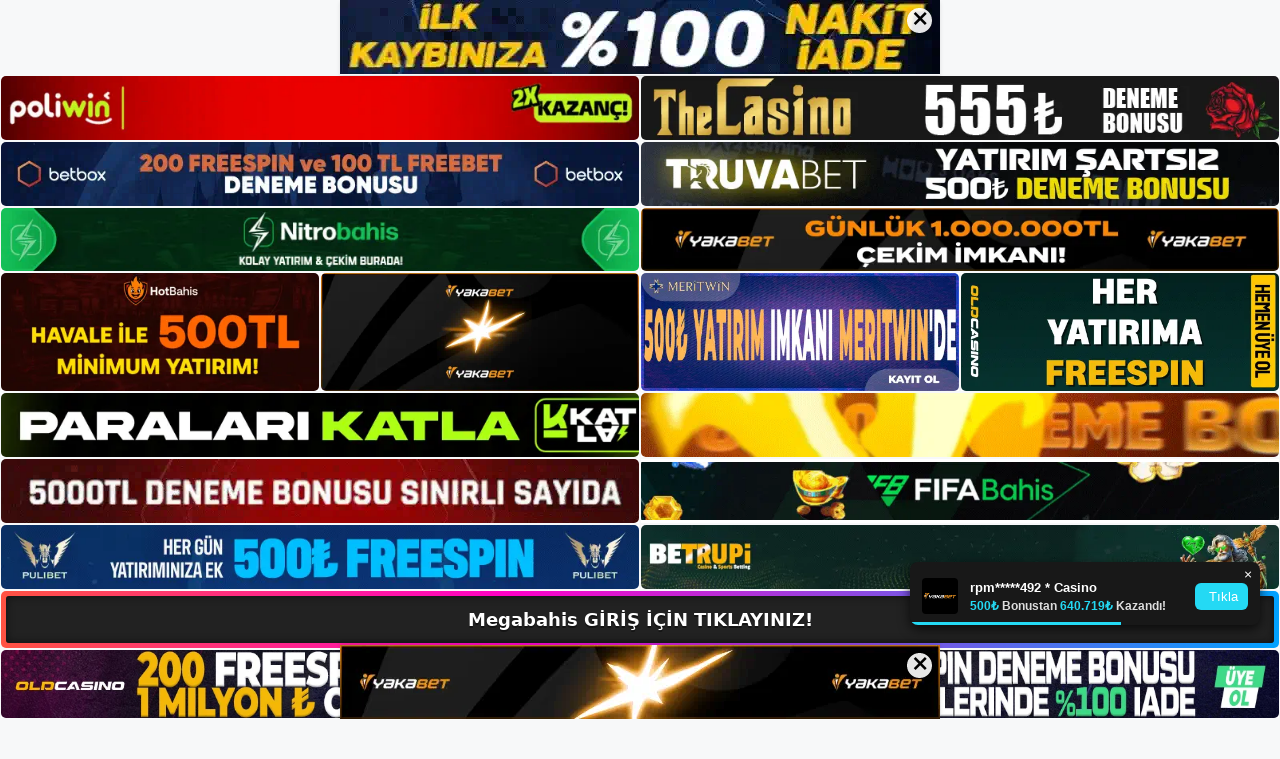

--- FILE ---
content_type: text/html; charset=UTF-8
request_url: https://megabahissikayet.com/2023/05/
body_size: 21388
content:
<!DOCTYPE html>
<html lang="tr">
<head>
	<meta name="google-site-verification" content="HKn_6K8JNxksWm5i1YllfH4X1mB3vPSjzcE9FMyIK5g" />
	<meta charset="UTF-8">
	<meta name='robots' content='noindex, follow' />
<meta name="generator" content="Bu sitenin AMP ve CDN (İç Link) kurulumu NGY tarafından yapılmıştır."/><meta name="viewport" content="width=device-width, initial-scale=1">
	<!-- This site is optimized with the Yoast SEO plugin v26.8 - https://yoast.com/product/yoast-seo-wordpress/ -->
	<title>Mayıs 2023 - Megabahis Giriş, Megabahis Yeni Adresi</title>
	<meta property="og:locale" content="tr_TR" />
	<meta property="og:type" content="website" />
	<meta property="og:title" content="Mayıs 2023 - Megabahis Giriş, Megabahis Yeni Adresi" />
	<meta property="og:url" content="https://megabahissikayet.com/2023/05/" />
	<meta property="og:site_name" content="Megabahis Giriş, Megabahis Yeni Adresi" />
	<meta name="twitter:card" content="summary_large_image" />
	<script type="application/ld+json" class="yoast-schema-graph">{"@context":"https://schema.org","@graph":[{"@type":"CollectionPage","@id":"https://megabahissikayet.com/2023/05/","url":"https://megabahissikayet.com/2023/05/","name":"Mayıs 2023 - Megabahis Giriş, Megabahis Yeni Adresi","isPartOf":{"@id":"https://megabahissikayet.com/#website"},"primaryImageOfPage":{"@id":"https://megabahissikayet.com/2023/05/#primaryimage"},"image":{"@id":"https://megabahissikayet.com/2023/05/#primaryimage"},"thumbnailUrl":"https://megabahissikayet.com/wp-content/uploads/2023/05/megabahis-para-yatirma.jpg","breadcrumb":{"@id":"https://megabahissikayet.com/2023/05/#breadcrumb"},"inLanguage":"tr"},{"@type":"ImageObject","inLanguage":"tr","@id":"https://megabahissikayet.com/2023/05/#primaryimage","url":"https://megabahissikayet.com/wp-content/uploads/2023/05/megabahis-para-yatirma.jpg","contentUrl":"https://megabahissikayet.com/wp-content/uploads/2023/05/megabahis-para-yatirma.jpg","width":1920,"height":1080,"caption":"Herhangi bir siteyi kullanmadan önce, güvenmek istediğiniz Avrupa bahis sitesinin lisans ve şikayetler bölümünü okuyun"},{"@type":"BreadcrumbList","@id":"https://megabahissikayet.com/2023/05/#breadcrumb","itemListElement":[{"@type":"ListItem","position":1,"name":"Anasayfa","item":"https://megabahissikayet.com/"},{"@type":"ListItem","position":2,"name":"Arşiv Mayıs 2023"}]},{"@type":"WebSite","@id":"https://megabahissikayet.com/#website","url":"https://megabahissikayet.com/","name":"Megabahis Giriş, Megabahis Yeni Adresi","description":"Megabahis Bahis Sitesi","publisher":{"@id":"https://megabahissikayet.com/#/schema/person/566333d9353c29d39e26e03c35ee8479"},"potentialAction":[{"@type":"SearchAction","target":{"@type":"EntryPoint","urlTemplate":"https://megabahissikayet.com/?s={search_term_string}"},"query-input":{"@type":"PropertyValueSpecification","valueRequired":true,"valueName":"search_term_string"}}],"inLanguage":"tr"},{"@type":["Person","Organization"],"@id":"https://megabahissikayet.com/#/schema/person/566333d9353c29d39e26e03c35ee8479","name":"megabahis","image":{"@type":"ImageObject","inLanguage":"tr","@id":"https://megabahissikayet.com/#/schema/person/image/","url":"https://megabahissikayet.com/wp-content/uploads/2023/05/cropped-Megabahis-Para-Yatirma-ve-Cekme.jpg","contentUrl":"https://megabahissikayet.com/wp-content/uploads/2023/05/cropped-Megabahis-Para-Yatirma-ve-Cekme.jpg","width":197,"height":49,"caption":"megabahis"},"logo":{"@id":"https://megabahissikayet.com/#/schema/person/image/"}}]}</script>
	<!-- / Yoast SEO plugin. -->


<link rel="alternate" type="application/rss+xml" title="Megabahis Giriş, Megabahis Yeni Adresi &raquo; akışı" href="https://megabahissikayet.com/feed/" />
<link rel="alternate" type="application/rss+xml" title="Megabahis Giriş, Megabahis Yeni Adresi &raquo; yorum akışı" href="https://megabahissikayet.com/comments/feed/" />
<style id='wp-img-auto-sizes-contain-inline-css'>
img:is([sizes=auto i],[sizes^="auto," i]){contain-intrinsic-size:3000px 1500px}
/*# sourceURL=wp-img-auto-sizes-contain-inline-css */
</style>
<style id='wp-emoji-styles-inline-css'>

	img.wp-smiley, img.emoji {
		display: inline !important;
		border: none !important;
		box-shadow: none !important;
		height: 1em !important;
		width: 1em !important;
		margin: 0 0.07em !important;
		vertical-align: -0.1em !important;
		background: none !important;
		padding: 0 !important;
	}
/*# sourceURL=wp-emoji-styles-inline-css */
</style>
<style id='wp-block-library-inline-css'>
:root{--wp-block-synced-color:#7a00df;--wp-block-synced-color--rgb:122,0,223;--wp-bound-block-color:var(--wp-block-synced-color);--wp-editor-canvas-background:#ddd;--wp-admin-theme-color:#007cba;--wp-admin-theme-color--rgb:0,124,186;--wp-admin-theme-color-darker-10:#006ba1;--wp-admin-theme-color-darker-10--rgb:0,107,160.5;--wp-admin-theme-color-darker-20:#005a87;--wp-admin-theme-color-darker-20--rgb:0,90,135;--wp-admin-border-width-focus:2px}@media (min-resolution:192dpi){:root{--wp-admin-border-width-focus:1.5px}}.wp-element-button{cursor:pointer}:root .has-very-light-gray-background-color{background-color:#eee}:root .has-very-dark-gray-background-color{background-color:#313131}:root .has-very-light-gray-color{color:#eee}:root .has-very-dark-gray-color{color:#313131}:root .has-vivid-green-cyan-to-vivid-cyan-blue-gradient-background{background:linear-gradient(135deg,#00d084,#0693e3)}:root .has-purple-crush-gradient-background{background:linear-gradient(135deg,#34e2e4,#4721fb 50%,#ab1dfe)}:root .has-hazy-dawn-gradient-background{background:linear-gradient(135deg,#faaca8,#dad0ec)}:root .has-subdued-olive-gradient-background{background:linear-gradient(135deg,#fafae1,#67a671)}:root .has-atomic-cream-gradient-background{background:linear-gradient(135deg,#fdd79a,#004a59)}:root .has-nightshade-gradient-background{background:linear-gradient(135deg,#330968,#31cdcf)}:root .has-midnight-gradient-background{background:linear-gradient(135deg,#020381,#2874fc)}:root{--wp--preset--font-size--normal:16px;--wp--preset--font-size--huge:42px}.has-regular-font-size{font-size:1em}.has-larger-font-size{font-size:2.625em}.has-normal-font-size{font-size:var(--wp--preset--font-size--normal)}.has-huge-font-size{font-size:var(--wp--preset--font-size--huge)}.has-text-align-center{text-align:center}.has-text-align-left{text-align:left}.has-text-align-right{text-align:right}.has-fit-text{white-space:nowrap!important}#end-resizable-editor-section{display:none}.aligncenter{clear:both}.items-justified-left{justify-content:flex-start}.items-justified-center{justify-content:center}.items-justified-right{justify-content:flex-end}.items-justified-space-between{justify-content:space-between}.screen-reader-text{border:0;clip-path:inset(50%);height:1px;margin:-1px;overflow:hidden;padding:0;position:absolute;width:1px;word-wrap:normal!important}.screen-reader-text:focus{background-color:#ddd;clip-path:none;color:#444;display:block;font-size:1em;height:auto;left:5px;line-height:normal;padding:15px 23px 14px;text-decoration:none;top:5px;width:auto;z-index:100000}html :where(.has-border-color){border-style:solid}html :where([style*=border-top-color]){border-top-style:solid}html :where([style*=border-right-color]){border-right-style:solid}html :where([style*=border-bottom-color]){border-bottom-style:solid}html :where([style*=border-left-color]){border-left-style:solid}html :where([style*=border-width]){border-style:solid}html :where([style*=border-top-width]){border-top-style:solid}html :where([style*=border-right-width]){border-right-style:solid}html :where([style*=border-bottom-width]){border-bottom-style:solid}html :where([style*=border-left-width]){border-left-style:solid}html :where(img[class*=wp-image-]){height:auto;max-width:100%}:where(figure){margin:0 0 1em}html :where(.is-position-sticky){--wp-admin--admin-bar--position-offset:var(--wp-admin--admin-bar--height,0px)}@media screen and (max-width:600px){html :where(.is-position-sticky){--wp-admin--admin-bar--position-offset:0px}}

/*# sourceURL=wp-block-library-inline-css */
</style><style id='wp-block-archives-inline-css'>
.wp-block-archives{box-sizing:border-box}.wp-block-archives-dropdown label{display:block}
/*# sourceURL=https://megabahissikayet.com/wp-includes/blocks/archives/style.min.css */
</style>
<style id='wp-block-categories-inline-css'>
.wp-block-categories{box-sizing:border-box}.wp-block-categories.alignleft{margin-right:2em}.wp-block-categories.alignright{margin-left:2em}.wp-block-categories.wp-block-categories-dropdown.aligncenter{text-align:center}.wp-block-categories .wp-block-categories__label{display:block;width:100%}
/*# sourceURL=https://megabahissikayet.com/wp-includes/blocks/categories/style.min.css */
</style>
<style id='wp-block-heading-inline-css'>
h1:where(.wp-block-heading).has-background,h2:where(.wp-block-heading).has-background,h3:where(.wp-block-heading).has-background,h4:where(.wp-block-heading).has-background,h5:where(.wp-block-heading).has-background,h6:where(.wp-block-heading).has-background{padding:1.25em 2.375em}h1.has-text-align-left[style*=writing-mode]:where([style*=vertical-lr]),h1.has-text-align-right[style*=writing-mode]:where([style*=vertical-rl]),h2.has-text-align-left[style*=writing-mode]:where([style*=vertical-lr]),h2.has-text-align-right[style*=writing-mode]:where([style*=vertical-rl]),h3.has-text-align-left[style*=writing-mode]:where([style*=vertical-lr]),h3.has-text-align-right[style*=writing-mode]:where([style*=vertical-rl]),h4.has-text-align-left[style*=writing-mode]:where([style*=vertical-lr]),h4.has-text-align-right[style*=writing-mode]:where([style*=vertical-rl]),h5.has-text-align-left[style*=writing-mode]:where([style*=vertical-lr]),h5.has-text-align-right[style*=writing-mode]:where([style*=vertical-rl]),h6.has-text-align-left[style*=writing-mode]:where([style*=vertical-lr]),h6.has-text-align-right[style*=writing-mode]:where([style*=vertical-rl]){rotate:180deg}
/*# sourceURL=https://megabahissikayet.com/wp-includes/blocks/heading/style.min.css */
</style>
<style id='wp-block-latest-posts-inline-css'>
.wp-block-latest-posts{box-sizing:border-box}.wp-block-latest-posts.alignleft{margin-right:2em}.wp-block-latest-posts.alignright{margin-left:2em}.wp-block-latest-posts.wp-block-latest-posts__list{list-style:none}.wp-block-latest-posts.wp-block-latest-posts__list li{clear:both;overflow-wrap:break-word}.wp-block-latest-posts.is-grid{display:flex;flex-wrap:wrap}.wp-block-latest-posts.is-grid li{margin:0 1.25em 1.25em 0;width:100%}@media (min-width:600px){.wp-block-latest-posts.columns-2 li{width:calc(50% - .625em)}.wp-block-latest-posts.columns-2 li:nth-child(2n){margin-right:0}.wp-block-latest-posts.columns-3 li{width:calc(33.33333% - .83333em)}.wp-block-latest-posts.columns-3 li:nth-child(3n){margin-right:0}.wp-block-latest-posts.columns-4 li{width:calc(25% - .9375em)}.wp-block-latest-posts.columns-4 li:nth-child(4n){margin-right:0}.wp-block-latest-posts.columns-5 li{width:calc(20% - 1em)}.wp-block-latest-posts.columns-5 li:nth-child(5n){margin-right:0}.wp-block-latest-posts.columns-6 li{width:calc(16.66667% - 1.04167em)}.wp-block-latest-posts.columns-6 li:nth-child(6n){margin-right:0}}:root :where(.wp-block-latest-posts.is-grid){padding:0}:root :where(.wp-block-latest-posts.wp-block-latest-posts__list){padding-left:0}.wp-block-latest-posts__post-author,.wp-block-latest-posts__post-date{display:block;font-size:.8125em}.wp-block-latest-posts__post-excerpt,.wp-block-latest-posts__post-full-content{margin-bottom:1em;margin-top:.5em}.wp-block-latest-posts__featured-image a{display:inline-block}.wp-block-latest-posts__featured-image img{height:auto;max-width:100%;width:auto}.wp-block-latest-posts__featured-image.alignleft{float:left;margin-right:1em}.wp-block-latest-posts__featured-image.alignright{float:right;margin-left:1em}.wp-block-latest-posts__featured-image.aligncenter{margin-bottom:1em;text-align:center}
/*# sourceURL=https://megabahissikayet.com/wp-includes/blocks/latest-posts/style.min.css */
</style>
<style id='wp-block-tag-cloud-inline-css'>
.wp-block-tag-cloud{box-sizing:border-box}.wp-block-tag-cloud.aligncenter{justify-content:center;text-align:center}.wp-block-tag-cloud a{display:inline-block;margin-right:5px}.wp-block-tag-cloud span{display:inline-block;margin-left:5px;text-decoration:none}:root :where(.wp-block-tag-cloud.is-style-outline){display:flex;flex-wrap:wrap;gap:1ch}:root :where(.wp-block-tag-cloud.is-style-outline a){border:1px solid;font-size:unset!important;margin-right:0;padding:1ch 2ch;text-decoration:none!important}
/*# sourceURL=https://megabahissikayet.com/wp-includes/blocks/tag-cloud/style.min.css */
</style>
<style id='wp-block-group-inline-css'>
.wp-block-group{box-sizing:border-box}:where(.wp-block-group.wp-block-group-is-layout-constrained){position:relative}
/*# sourceURL=https://megabahissikayet.com/wp-includes/blocks/group/style.min.css */
</style>
<style id='global-styles-inline-css'>
:root{--wp--preset--aspect-ratio--square: 1;--wp--preset--aspect-ratio--4-3: 4/3;--wp--preset--aspect-ratio--3-4: 3/4;--wp--preset--aspect-ratio--3-2: 3/2;--wp--preset--aspect-ratio--2-3: 2/3;--wp--preset--aspect-ratio--16-9: 16/9;--wp--preset--aspect-ratio--9-16: 9/16;--wp--preset--color--black: #000000;--wp--preset--color--cyan-bluish-gray: #abb8c3;--wp--preset--color--white: #ffffff;--wp--preset--color--pale-pink: #f78da7;--wp--preset--color--vivid-red: #cf2e2e;--wp--preset--color--luminous-vivid-orange: #ff6900;--wp--preset--color--luminous-vivid-amber: #fcb900;--wp--preset--color--light-green-cyan: #7bdcb5;--wp--preset--color--vivid-green-cyan: #00d084;--wp--preset--color--pale-cyan-blue: #8ed1fc;--wp--preset--color--vivid-cyan-blue: #0693e3;--wp--preset--color--vivid-purple: #9b51e0;--wp--preset--color--contrast: var(--contrast);--wp--preset--color--contrast-2: var(--contrast-2);--wp--preset--color--contrast-3: var(--contrast-3);--wp--preset--color--base: var(--base);--wp--preset--color--base-2: var(--base-2);--wp--preset--color--base-3: var(--base-3);--wp--preset--color--accent: var(--accent);--wp--preset--gradient--vivid-cyan-blue-to-vivid-purple: linear-gradient(135deg,rgb(6,147,227) 0%,rgb(155,81,224) 100%);--wp--preset--gradient--light-green-cyan-to-vivid-green-cyan: linear-gradient(135deg,rgb(122,220,180) 0%,rgb(0,208,130) 100%);--wp--preset--gradient--luminous-vivid-amber-to-luminous-vivid-orange: linear-gradient(135deg,rgb(252,185,0) 0%,rgb(255,105,0) 100%);--wp--preset--gradient--luminous-vivid-orange-to-vivid-red: linear-gradient(135deg,rgb(255,105,0) 0%,rgb(207,46,46) 100%);--wp--preset--gradient--very-light-gray-to-cyan-bluish-gray: linear-gradient(135deg,rgb(238,238,238) 0%,rgb(169,184,195) 100%);--wp--preset--gradient--cool-to-warm-spectrum: linear-gradient(135deg,rgb(74,234,220) 0%,rgb(151,120,209) 20%,rgb(207,42,186) 40%,rgb(238,44,130) 60%,rgb(251,105,98) 80%,rgb(254,248,76) 100%);--wp--preset--gradient--blush-light-purple: linear-gradient(135deg,rgb(255,206,236) 0%,rgb(152,150,240) 100%);--wp--preset--gradient--blush-bordeaux: linear-gradient(135deg,rgb(254,205,165) 0%,rgb(254,45,45) 50%,rgb(107,0,62) 100%);--wp--preset--gradient--luminous-dusk: linear-gradient(135deg,rgb(255,203,112) 0%,rgb(199,81,192) 50%,rgb(65,88,208) 100%);--wp--preset--gradient--pale-ocean: linear-gradient(135deg,rgb(255,245,203) 0%,rgb(182,227,212) 50%,rgb(51,167,181) 100%);--wp--preset--gradient--electric-grass: linear-gradient(135deg,rgb(202,248,128) 0%,rgb(113,206,126) 100%);--wp--preset--gradient--midnight: linear-gradient(135deg,rgb(2,3,129) 0%,rgb(40,116,252) 100%);--wp--preset--font-size--small: 13px;--wp--preset--font-size--medium: 20px;--wp--preset--font-size--large: 36px;--wp--preset--font-size--x-large: 42px;--wp--preset--spacing--20: 0.44rem;--wp--preset--spacing--30: 0.67rem;--wp--preset--spacing--40: 1rem;--wp--preset--spacing--50: 1.5rem;--wp--preset--spacing--60: 2.25rem;--wp--preset--spacing--70: 3.38rem;--wp--preset--spacing--80: 5.06rem;--wp--preset--shadow--natural: 6px 6px 9px rgba(0, 0, 0, 0.2);--wp--preset--shadow--deep: 12px 12px 50px rgba(0, 0, 0, 0.4);--wp--preset--shadow--sharp: 6px 6px 0px rgba(0, 0, 0, 0.2);--wp--preset--shadow--outlined: 6px 6px 0px -3px rgb(255, 255, 255), 6px 6px rgb(0, 0, 0);--wp--preset--shadow--crisp: 6px 6px 0px rgb(0, 0, 0);}:where(.is-layout-flex){gap: 0.5em;}:where(.is-layout-grid){gap: 0.5em;}body .is-layout-flex{display: flex;}.is-layout-flex{flex-wrap: wrap;align-items: center;}.is-layout-flex > :is(*, div){margin: 0;}body .is-layout-grid{display: grid;}.is-layout-grid > :is(*, div){margin: 0;}:where(.wp-block-columns.is-layout-flex){gap: 2em;}:where(.wp-block-columns.is-layout-grid){gap: 2em;}:where(.wp-block-post-template.is-layout-flex){gap: 1.25em;}:where(.wp-block-post-template.is-layout-grid){gap: 1.25em;}.has-black-color{color: var(--wp--preset--color--black) !important;}.has-cyan-bluish-gray-color{color: var(--wp--preset--color--cyan-bluish-gray) !important;}.has-white-color{color: var(--wp--preset--color--white) !important;}.has-pale-pink-color{color: var(--wp--preset--color--pale-pink) !important;}.has-vivid-red-color{color: var(--wp--preset--color--vivid-red) !important;}.has-luminous-vivid-orange-color{color: var(--wp--preset--color--luminous-vivid-orange) !important;}.has-luminous-vivid-amber-color{color: var(--wp--preset--color--luminous-vivid-amber) !important;}.has-light-green-cyan-color{color: var(--wp--preset--color--light-green-cyan) !important;}.has-vivid-green-cyan-color{color: var(--wp--preset--color--vivid-green-cyan) !important;}.has-pale-cyan-blue-color{color: var(--wp--preset--color--pale-cyan-blue) !important;}.has-vivid-cyan-blue-color{color: var(--wp--preset--color--vivid-cyan-blue) !important;}.has-vivid-purple-color{color: var(--wp--preset--color--vivid-purple) !important;}.has-black-background-color{background-color: var(--wp--preset--color--black) !important;}.has-cyan-bluish-gray-background-color{background-color: var(--wp--preset--color--cyan-bluish-gray) !important;}.has-white-background-color{background-color: var(--wp--preset--color--white) !important;}.has-pale-pink-background-color{background-color: var(--wp--preset--color--pale-pink) !important;}.has-vivid-red-background-color{background-color: var(--wp--preset--color--vivid-red) !important;}.has-luminous-vivid-orange-background-color{background-color: var(--wp--preset--color--luminous-vivid-orange) !important;}.has-luminous-vivid-amber-background-color{background-color: var(--wp--preset--color--luminous-vivid-amber) !important;}.has-light-green-cyan-background-color{background-color: var(--wp--preset--color--light-green-cyan) !important;}.has-vivid-green-cyan-background-color{background-color: var(--wp--preset--color--vivid-green-cyan) !important;}.has-pale-cyan-blue-background-color{background-color: var(--wp--preset--color--pale-cyan-blue) !important;}.has-vivid-cyan-blue-background-color{background-color: var(--wp--preset--color--vivid-cyan-blue) !important;}.has-vivid-purple-background-color{background-color: var(--wp--preset--color--vivid-purple) !important;}.has-black-border-color{border-color: var(--wp--preset--color--black) !important;}.has-cyan-bluish-gray-border-color{border-color: var(--wp--preset--color--cyan-bluish-gray) !important;}.has-white-border-color{border-color: var(--wp--preset--color--white) !important;}.has-pale-pink-border-color{border-color: var(--wp--preset--color--pale-pink) !important;}.has-vivid-red-border-color{border-color: var(--wp--preset--color--vivid-red) !important;}.has-luminous-vivid-orange-border-color{border-color: var(--wp--preset--color--luminous-vivid-orange) !important;}.has-luminous-vivid-amber-border-color{border-color: var(--wp--preset--color--luminous-vivid-amber) !important;}.has-light-green-cyan-border-color{border-color: var(--wp--preset--color--light-green-cyan) !important;}.has-vivid-green-cyan-border-color{border-color: var(--wp--preset--color--vivid-green-cyan) !important;}.has-pale-cyan-blue-border-color{border-color: var(--wp--preset--color--pale-cyan-blue) !important;}.has-vivid-cyan-blue-border-color{border-color: var(--wp--preset--color--vivid-cyan-blue) !important;}.has-vivid-purple-border-color{border-color: var(--wp--preset--color--vivid-purple) !important;}.has-vivid-cyan-blue-to-vivid-purple-gradient-background{background: var(--wp--preset--gradient--vivid-cyan-blue-to-vivid-purple) !important;}.has-light-green-cyan-to-vivid-green-cyan-gradient-background{background: var(--wp--preset--gradient--light-green-cyan-to-vivid-green-cyan) !important;}.has-luminous-vivid-amber-to-luminous-vivid-orange-gradient-background{background: var(--wp--preset--gradient--luminous-vivid-amber-to-luminous-vivid-orange) !important;}.has-luminous-vivid-orange-to-vivid-red-gradient-background{background: var(--wp--preset--gradient--luminous-vivid-orange-to-vivid-red) !important;}.has-very-light-gray-to-cyan-bluish-gray-gradient-background{background: var(--wp--preset--gradient--very-light-gray-to-cyan-bluish-gray) !important;}.has-cool-to-warm-spectrum-gradient-background{background: var(--wp--preset--gradient--cool-to-warm-spectrum) !important;}.has-blush-light-purple-gradient-background{background: var(--wp--preset--gradient--blush-light-purple) !important;}.has-blush-bordeaux-gradient-background{background: var(--wp--preset--gradient--blush-bordeaux) !important;}.has-luminous-dusk-gradient-background{background: var(--wp--preset--gradient--luminous-dusk) !important;}.has-pale-ocean-gradient-background{background: var(--wp--preset--gradient--pale-ocean) !important;}.has-electric-grass-gradient-background{background: var(--wp--preset--gradient--electric-grass) !important;}.has-midnight-gradient-background{background: var(--wp--preset--gradient--midnight) !important;}.has-small-font-size{font-size: var(--wp--preset--font-size--small) !important;}.has-medium-font-size{font-size: var(--wp--preset--font-size--medium) !important;}.has-large-font-size{font-size: var(--wp--preset--font-size--large) !important;}.has-x-large-font-size{font-size: var(--wp--preset--font-size--x-large) !important;}
/*# sourceURL=global-styles-inline-css */
</style>

<style id='classic-theme-styles-inline-css'>
/*! This file is auto-generated */
.wp-block-button__link{color:#fff;background-color:#32373c;border-radius:9999px;box-shadow:none;text-decoration:none;padding:calc(.667em + 2px) calc(1.333em + 2px);font-size:1.125em}.wp-block-file__button{background:#32373c;color:#fff;text-decoration:none}
/*# sourceURL=/wp-includes/css/classic-themes.min.css */
</style>
<link rel='stylesheet' id='generate-style-css' href='https://megabahissikayet.com/wp-content/themes/generatepress/assets/css/main.min.css?ver=3.3.0' media='all' />
<style id='generate-style-inline-css'>
body{background-color:var(--base-2);color:var(--contrast);}a{color:var(--accent);}a{text-decoration:underline;}.entry-title a, .site-branding a, a.button, .wp-block-button__link, .main-navigation a{text-decoration:none;}a:hover, a:focus, a:active{color:var(--contrast);}.wp-block-group__inner-container{max-width:1200px;margin-left:auto;margin-right:auto;}:root{--contrast:#222222;--contrast-2:#575760;--contrast-3:#b2b2be;--base:#f0f0f0;--base-2:#f7f8f9;--base-3:#ffffff;--accent:#1e73be;}:root .has-contrast-color{color:var(--contrast);}:root .has-contrast-background-color{background-color:var(--contrast);}:root .has-contrast-2-color{color:var(--contrast-2);}:root .has-contrast-2-background-color{background-color:var(--contrast-2);}:root .has-contrast-3-color{color:var(--contrast-3);}:root .has-contrast-3-background-color{background-color:var(--contrast-3);}:root .has-base-color{color:var(--base);}:root .has-base-background-color{background-color:var(--base);}:root .has-base-2-color{color:var(--base-2);}:root .has-base-2-background-color{background-color:var(--base-2);}:root .has-base-3-color{color:var(--base-3);}:root .has-base-3-background-color{background-color:var(--base-3);}:root .has-accent-color{color:var(--accent);}:root .has-accent-background-color{background-color:var(--accent);}.top-bar{background-color:#636363;color:#ffffff;}.top-bar a{color:#ffffff;}.top-bar a:hover{color:#303030;}.site-header{background-color:var(--base-3);}.main-title a,.main-title a:hover{color:var(--contrast);}.site-description{color:var(--contrast-2);}.mobile-menu-control-wrapper .menu-toggle,.mobile-menu-control-wrapper .menu-toggle:hover,.mobile-menu-control-wrapper .menu-toggle:focus,.has-inline-mobile-toggle #site-navigation.toggled{background-color:rgba(0, 0, 0, 0.02);}.main-navigation,.main-navigation ul ul{background-color:var(--base-3);}.main-navigation .main-nav ul li a, .main-navigation .menu-toggle, .main-navigation .menu-bar-items{color:var(--contrast);}.main-navigation .main-nav ul li:not([class*="current-menu-"]):hover > a, .main-navigation .main-nav ul li:not([class*="current-menu-"]):focus > a, .main-navigation .main-nav ul li.sfHover:not([class*="current-menu-"]) > a, .main-navigation .menu-bar-item:hover > a, .main-navigation .menu-bar-item.sfHover > a{color:var(--accent);}button.menu-toggle:hover,button.menu-toggle:focus{color:var(--contrast);}.main-navigation .main-nav ul li[class*="current-menu-"] > a{color:var(--accent);}.navigation-search input[type="search"],.navigation-search input[type="search"]:active, .navigation-search input[type="search"]:focus, .main-navigation .main-nav ul li.search-item.active > a, .main-navigation .menu-bar-items .search-item.active > a{color:var(--accent);}.main-navigation ul ul{background-color:var(--base);}.separate-containers .inside-article, .separate-containers .comments-area, .separate-containers .page-header, .one-container .container, .separate-containers .paging-navigation, .inside-page-header{background-color:var(--base-3);}.entry-title a{color:var(--contrast);}.entry-title a:hover{color:var(--contrast-2);}.entry-meta{color:var(--contrast-2);}.sidebar .widget{background-color:var(--base-3);}.footer-widgets{background-color:var(--base-3);}.site-info{background-color:var(--base-3);}input[type="text"],input[type="email"],input[type="url"],input[type="password"],input[type="search"],input[type="tel"],input[type="number"],textarea,select{color:var(--contrast);background-color:var(--base-2);border-color:var(--base);}input[type="text"]:focus,input[type="email"]:focus,input[type="url"]:focus,input[type="password"]:focus,input[type="search"]:focus,input[type="tel"]:focus,input[type="number"]:focus,textarea:focus,select:focus{color:var(--contrast);background-color:var(--base-2);border-color:var(--contrast-3);}button,html input[type="button"],input[type="reset"],input[type="submit"],a.button,a.wp-block-button__link:not(.has-background){color:#ffffff;background-color:#55555e;}button:hover,html input[type="button"]:hover,input[type="reset"]:hover,input[type="submit"]:hover,a.button:hover,button:focus,html input[type="button"]:focus,input[type="reset"]:focus,input[type="submit"]:focus,a.button:focus,a.wp-block-button__link:not(.has-background):active,a.wp-block-button__link:not(.has-background):focus,a.wp-block-button__link:not(.has-background):hover{color:#ffffff;background-color:#3f4047;}a.generate-back-to-top{background-color:rgba( 0,0,0,0.4 );color:#ffffff;}a.generate-back-to-top:hover,a.generate-back-to-top:focus{background-color:rgba( 0,0,0,0.6 );color:#ffffff;}:root{--gp-search-modal-bg-color:var(--base-3);--gp-search-modal-text-color:var(--contrast);--gp-search-modal-overlay-bg-color:rgba(0,0,0,0.2);}@media (max-width:768px){.main-navigation .menu-bar-item:hover > a, .main-navigation .menu-bar-item.sfHover > a{background:none;color:var(--contrast);}}.nav-below-header .main-navigation .inside-navigation.grid-container, .nav-above-header .main-navigation .inside-navigation.grid-container{padding:0px 20px 0px 20px;}.site-main .wp-block-group__inner-container{padding:40px;}.separate-containers .paging-navigation{padding-top:20px;padding-bottom:20px;}.entry-content .alignwide, body:not(.no-sidebar) .entry-content .alignfull{margin-left:-40px;width:calc(100% + 80px);max-width:calc(100% + 80px);}.rtl .menu-item-has-children .dropdown-menu-toggle{padding-left:20px;}.rtl .main-navigation .main-nav ul li.menu-item-has-children > a{padding-right:20px;}@media (max-width:768px){.separate-containers .inside-article, .separate-containers .comments-area, .separate-containers .page-header, .separate-containers .paging-navigation, .one-container .site-content, .inside-page-header{padding:30px;}.site-main .wp-block-group__inner-container{padding:30px;}.inside-top-bar{padding-right:30px;padding-left:30px;}.inside-header{padding-right:30px;padding-left:30px;}.widget-area .widget{padding-top:30px;padding-right:30px;padding-bottom:30px;padding-left:30px;}.footer-widgets-container{padding-top:30px;padding-right:30px;padding-bottom:30px;padding-left:30px;}.inside-site-info{padding-right:30px;padding-left:30px;}.entry-content .alignwide, body:not(.no-sidebar) .entry-content .alignfull{margin-left:-30px;width:calc(100% + 60px);max-width:calc(100% + 60px);}.one-container .site-main .paging-navigation{margin-bottom:20px;}}/* End cached CSS */.is-right-sidebar{width:30%;}.is-left-sidebar{width:30%;}.site-content .content-area{width:70%;}@media (max-width:768px){.main-navigation .menu-toggle,.sidebar-nav-mobile:not(#sticky-placeholder){display:block;}.main-navigation ul,.gen-sidebar-nav,.main-navigation:not(.slideout-navigation):not(.toggled) .main-nav > ul,.has-inline-mobile-toggle #site-navigation .inside-navigation > *:not(.navigation-search):not(.main-nav){display:none;}.nav-align-right .inside-navigation,.nav-align-center .inside-navigation{justify-content:space-between;}.has-inline-mobile-toggle .mobile-menu-control-wrapper{display:flex;flex-wrap:wrap;}.has-inline-mobile-toggle .inside-header{flex-direction:row;text-align:left;flex-wrap:wrap;}.has-inline-mobile-toggle .header-widget,.has-inline-mobile-toggle #site-navigation{flex-basis:100%;}.nav-float-left .has-inline-mobile-toggle #site-navigation{order:10;}}
/*# sourceURL=generate-style-inline-css */
</style>
<link rel="https://api.w.org/" href="https://megabahissikayet.com/wp-json/" /><link rel="EditURI" type="application/rsd+xml" title="RSD" href="https://megabahissikayet.com/xmlrpc.php?rsd" />
<meta name="generator" content="WordPress 6.9" />
<link rel="amphtml" href="https://megabahissikayetcom.seomerfo.com/2023/05/amp/"><link rel="icon" href="https://megabahissikayet.com/wp-content/uploads/2023/05/cropped-cropped-Megabahis-Para-Yatirma-ve-Cekme-32x32.jpg" sizes="32x32" />
<link rel="icon" href="https://megabahissikayet.com/wp-content/uploads/2023/05/cropped-cropped-Megabahis-Para-Yatirma-ve-Cekme-192x192.jpg" sizes="192x192" />
<link rel="apple-touch-icon" href="https://megabahissikayet.com/wp-content/uploads/2023/05/cropped-cropped-Megabahis-Para-Yatirma-ve-Cekme-180x180.jpg" />
<meta name="msapplication-TileImage" content="https://megabahissikayet.com/wp-content/uploads/2023/05/cropped-cropped-Megabahis-Para-Yatirma-ve-Cekme-270x270.jpg" />
	<head>

    <meta charset="UTF-8">
    <meta name="viewport"
          content="width=device-width, user-scalable=no, initial-scale=1.0, maximum-scale=1.0, minimum-scale=1.0">
    <meta http-equiv="X-UA-Compatible" content="ie=edge">
    </head>



<style>

    .footer iframe{
        position:fixed;
        bottom:0;
        z-index:9999;
          
      }
      
  .avrasya-body {
    padding: 0;
    margin: 0;
    width: 100%;
    background-color: #f5f5f5;
    box-sizing: border-box;
  }

  .avrasya-footer-notifi iframe {
    position: fixed;
    bottom: 0;
    z-index: 9999999;
  }

  .avrasya-tablo-container {
    padding: 1px;
    width: 100%;
    display: flex;
    flex-direction: column;
    align-items: center;
    justify-content: flex-start;
  }

  .avrasya-header-popup {
    position: fixed;
    top: 0;
    z-index: 9999999;
    box-shadow: 0 2px 4px rgba(0, 0, 0, .1);
  }

  .avrasya-header-popup-content {
    margin: 0 auto;
  }

  .avrasya-header-popup-content img {
    width: 100%;
    object-fit: contain;
  }

  .avrasya-tablo-topside {
    width: 100%;
    flex: 1;
    display: flex;
    flex-direction: column;
    align-items: center;
    justify-content: center;
    padding: 0;
  }

  .avrasya-avrasya-tablo-topcard-continer,
  .avrasya-avrasya-tablo-card-continer,
  .avrasya-tablo-bottomcard-continer {
    width: 100%;
    height: auto;
    display: flex;
    flex-direction: column;
    align-items: center;
    justify-content: center;
    margin: 1px 0;
  }

  .avrasya-tablo-topcard,
  .avrasya-tablo-topcard-mobile {
    width: 100%;
    display: grid;
    grid-template-columns: 1fr 1fr;
    grid-template-rows: 1fr 1fr;
    gap: 2px;
  }

  .avrasya-tablo-topcard-mobile {
    display: none;
  }

  .avrasya-tablo-card,
  .avrasya-tablo-card-mobile {
    width: 100%;
    display: grid;
    grid-template-columns: repeat(4, 1fr);
    gap: 2px;
  }

  .avrasya-tablo-card-mobile {
    display: none;
  }

  .avrasya-tablo-bottomcard,
  .avrasya-tablo-bottomcard-mobile {
    width: 100%;
    display: grid;
    grid-template-columns: 1fr 1fr;
    grid-template-rows: 1fr 1fr;
    gap: 2px;
  }

  .avrasya-tablo-bottomcard-mobile {
    display: none;
  }

  .avrasya-tablo-topcard a,
  .avrasya-tablo-topcard-mobile a,
  .avrasya-tablo-card a,
  .avrasya-tablo-card-mobile a,
  .avrasya-tablo-bottomcard a,
  .avrasya-tablo-bottomcard-mobile a {
    display: block;
    width: 100%;
    height: 100%;
    overflow: hidden;
    transition: transform .3s ease;
    background-color: #fff;
  }

  .avrasya-tablo-topcard a img,
  .avrasya-tablo-topcard-mobile a img,
  .avrasya-tablo-card a img,
  .avrasya-tablo-card-mobile a img,
  .avrasya-tablo-bottomcard a img,
  .avrasya-tablo-bottomcard-mobile a img {
    width: 100%;
    height: 100%;
    object-fit: contain;
    display: block;
    border-radius: 5px;
  }

  .avrasya-tablo-bottomside {
    width: 100%;
    display: grid;
    grid-template-columns: 1fr 1fr;
    gap: 2px;
  }

  .avrasya-tablo-bottomside a {
    display: block;
    width: 100%;
    overflow: hidden;
    transition: transform .3s ease;
    background-color: #fff;
  }

  .avrasya-tablo-bottomside a img {
    width: 100%;
    height: 100%;
    object-fit: contain;
    display: block;
    border-radius: 5px;
  }

  .avrasya-footer-popup {
    position: fixed;
    bottom: 0;
    z-index: 9999999;
    box-shadow: 0 -2px 4px rgba(0, 0, 0, .1);
    margin-top: auto;
  }

  .avrasya-footer-popup-content {
    margin: 0 auto;
    padding: 0;
  }

  .avrasya-footer-popup-content img {
    width: 100%;
    object-fit: contain;
  }

  .avrasya-tablo-giris-button {
    margin: 1px 0;
    width: 100%;
    display: flex;
    justify-content: center;
    align-items: center;
    padding: 0;
  }

  .avrasya-footer-popup-content-left {
    margin-bottom: -6px;
  }

  .avrasya-header-popup-content-left {
    margin-bottom: -6px;
  }

  .avrasya-tablo-giris-button {
    margin: 1px 0;
    width: 100%;
    border-radius: 5px;
    padding: 0;
    background: linear-gradient(90deg,
        #00a2ff,
        #00ff73,
        #ffe600,
        #ff7b00,
        #ff00c8,
        #00a2ff);
    background-size: 300% 100%;
    animation: ledBorderMove 4s linear infinite;
    overflow: hidden;
  }

  .avrasya-tablo-giris-button a.button {
    text-align: center;
    display: flex;
    align-items: center;
    justify-content: center;
    margin: 5px;
    width: calc(100% - 4px);
    min-height: 44px;
    border-radius: 3px;
    background: #222;
    color: #fff;
    font-size: 18px;
    font-weight: bold;
    text-decoration: none;
    text-shadow: 0 2px 0 rgba(0, 0, 0, .4);
    box-shadow: inset 0 0 8px rgba(0, 0, 0, 0.6);
  }

  @keyframes ledBorderMove {
    0% {
      background-position: 0% 50%;
    }

    100% {
      background-position: 300% 50%;
    }
  }


  #close-top:checked~.avrasya-header-popup {
    display: none;
  }

  #close-bottom:checked~.avrasya-footer-popup {
    display: none;
  }

  .avrasya-tablo-banner-wrapper {
    position: relative;
  }

  .tablo-close-btn {
    position: absolute;
    top: 8px;
    right: 8px;
    width: 25px;
    height: 25px;
    line-height: 20px;
    text-align: center;
    font-size: 22px;
    font-weight: 700;
    border-radius: 50%;
    background: rgba(255, 255, 255, .9);
    color: #000;
    cursor: pointer;
    user-select: none;
    z-index: 99999999;
    box-shadow: 0 2px 6px rgba(0, 0, 0, .2);
  }

  .tablo-close-btn:hover,
  .tablo-close-btn:focus {
    outline: 2px solid rgba(255, 255, 255, .7);
  }

  .avrasya-tablo-bottomside-container {
    width: 100%;
    margin: 1px 0;
  }

  .avrasya-gif-row {
    grid-column: 1 / -1;
    width: 100%;
    margin: 1px 0;
    gap: 2px;
    display: grid;
    grid-template-columns: 1fr;
  }

  .avrasya-gif-row-mobile {
    display: none;
  }

  .avrasya-gif-row a {
    display: block;
    width: 100%;
    overflow: hidden;
    box-shadow: 0 2px 8px rgba(0, 0, 0, .1);
    transition: transform .3s ease;
    background-color: #fff;
  }

  .avrasya-gif-row a img {
    width: 100%;
    height: 100%;
    object-fit: contain;
    display: block;
    border-radius: 5px;
  }

  #close-top:checked~.avrasya-header-popup {
    display: none;
  }

  #close-top:checked~.header-spacer {
    display: none;
  }

  @media (min-width:600px) {

    .header-spacer {
      padding-bottom: 74px;
    }
  }

  @media (max-width: 1200px) {
    .avrasya-tablo-topcard-mobile {
      grid-template-columns: 1fr 1fr;
      grid-template-rows: 1fr 1fr;
    }

    .avrasya-tablo-card-mobile {
      grid-template-columns: repeat(4, 1fr);
    }

    .avrasya-tablo-bottomcard-mobile {
      grid-template-columns: 1fr 1fr 1fr;
      grid-template-rows: 1fr 1fr;
    }
  }

  @media (max-width: 900px) {
    .avrasya-gif-row {
      display: none;
    }

    .avrasya-gif-row-mobile {
      display: grid;
    }

    .avrasya-tablo-topcard-mobile,
    .avrasya-tablo-card-mobile,
    .avrasya-tablo-bottomcard-mobile {
      display: grid;
    }

    .avrasya-tablo-topcard,
    .avrasya-tablo-card,
    .avrasya-tablo-bottomcard {
      display: none;
    }

    .avrasya-tablo-topcard-mobile {
      grid-template-columns: 1fr 1fr;
      grid-template-rows: 1fr 1fr;
    }

    .avrasya-tablo-card-mobile {
      grid-template-columns: 1fr 1fr 1fr 1fr;
    }

    .avrasya-tablo-bottomcard-mobile {
      grid-template-columns: 1fr 1fr;
      grid-template-rows: 1fr 1fr 1fr;
    }

    .avrasya-tablo-bottomside {
      grid-template-columns: 1fr;
    }
  }

  @media (max-width:600px) {
    .header-spacer {
      width: 100%;
      aspect-ratio: var(--header-w, 600) / var(--header-h, 74);
    }
  }

  @media (max-width: 500px) {
    .avrasya-tablo-giris-button a.button {
      font-size: 15px;
    }

    .tablo-close-btn {
      width: 15px;
      height: 15px;
      font-size: 15px;
      line-height: 12px;
    }
  }

  @media (max-width: 400px) {
    .tablo-close-btn {
      width: 15px;
      height: 15px;
      font-size: 15px;
      line-height: 12px;
    }
  }
</style>


<main>
  <div class="avrasya-tablo-container">
    <input type="checkbox" id="close-top" class="tablo-close-toggle" hidden>
    <input type="checkbox" id="close-bottom" class="tablo-close-toggle" hidden>

          <div class="avrasya-header-popup">
        <div class="avrasya-header-popup-content avrasya-tablo-banner-wrapper">
          <label for="close-top" class="tablo-close-btn tablo-close-btn--top" aria-label="Üst bannerı kapat">×</label>
          <div class="avrasya-header-popup-content-left">
            <a href="http://shortslink2-4.com/headerbanner" rel="noopener">
              <img src="https://tabloproject2-2.com/modtablo/uploads/banner/popuphead.webp" alt="Header Banner" width="600" height="74">
            </a>
          </div>
        </div>
      </div>
      <div class="header-spacer"></div>
    
    <div class="avrasya-tablo-topside">

      <div class="avrasya-avrasya-tablo-topcard-continer">
        <div class="avrasya-tablo-topcard">
                      <a href="http://shortslink2-4.com/top1" rel="noopener">
              <img src="https://tabloproject2-2.com/modtablo/uploads/gif/poliwinweb-banner.webp" alt="" layout="responsive" width="800" height="80" layout="responsive" alt="Desktop banner">
            </a>
                      <a href="http://shortslink2-4.com/top2" rel="noopener">
              <img src="https://tabloproject2-2.com/modtablo/uploads/gif/thecasinoweb-banner.webp" alt="" layout="responsive" width="800" height="80" layout="responsive" alt="Desktop banner">
            </a>
                      <a href="http://shortslink2-4.com/top3" rel="noopener">
              <img src="https://tabloproject2-2.com/modtablo/uploads/gif/betboxweb-banner.webp" alt="" layout="responsive" width="800" height="80" layout="responsive" alt="Desktop banner">
            </a>
                      <a href="http://shortslink2-4.com/top4" rel="noopener">
              <img src="https://tabloproject2-2.com/modtablo/uploads/gif/truvabetweb-banner.webp" alt="" layout="responsive" width="800" height="80" layout="responsive" alt="Desktop banner">
            </a>
                      <a href="http://shortslink2-4.com/top5" rel="noopener">
              <img src="https://tabloproject2-2.com/modtablo/uploads/gif/nitrobahisweb-banner.webp" alt="" layout="responsive" width="800" height="80" layout="responsive" alt="Desktop banner">
            </a>
                      <a href="http://shortslink2-4.com/top6" rel="noopener">
              <img src="https://tabloproject2-2.com/modtablo/uploads/gif/yakabetweb-banner.webp" alt="" layout="responsive" width="800" height="80" layout="responsive" alt="Desktop banner">
            </a>
                  </div>
        <div class="avrasya-tablo-topcard-mobile">
                      <a href="http://shortslink2-4.com/top1" rel="noopener">
              <img src="https://tabloproject2-2.com/modtablo/uploads/gif/poliwinmobil-banner.webp" alt="" layout="responsive" width="210" height="50" layout="responsive" alt="Mobile banner">
            </a>
                      <a href="http://shortslink2-4.com/top2" rel="noopener">
              <img src="https://tabloproject2-2.com/modtablo/uploads/gif/thecasinomobil-banner.webp" alt="" layout="responsive" width="210" height="50" layout="responsive" alt="Mobile banner">
            </a>
                      <a href="http://shortslink2-4.com/top3" rel="noopener">
              <img src="https://tabloproject2-2.com/modtablo/uploads/gif/betboxmobil-banner.webp" alt="" layout="responsive" width="210" height="50" layout="responsive" alt="Mobile banner">
            </a>
                      <a href="http://shortslink2-4.com/top4" rel="noopener">
              <img src="https://tabloproject2-2.com/modtablo/uploads/gif/truvabetmobil-banner.webp" alt="" layout="responsive" width="210" height="50" layout="responsive" alt="Mobile banner">
            </a>
                      <a href="http://shortslink2-4.com/top5" rel="noopener">
              <img src="https://tabloproject2-2.com/modtablo/uploads/gif/nitrobahismobil-banner.webp" alt="" layout="responsive" width="210" height="50" layout="responsive" alt="Mobile banner">
            </a>
                      <a href="http://shortslink2-4.com/top6" rel="noopener">
              <img src="https://tabloproject2-2.com/modtablo/uploads/gif/yakabetmobil-banner.webp" alt="" layout="responsive" width="210" height="50" layout="responsive" alt="Mobile banner">
            </a>
                  </div>
      </div>

      <div class="avrasya-avrasya-tablo-card-continer">
        <div class="avrasya-tablo-card">
                      <a href="http://shortslink2-4.com/gif1" rel="noopener">
              <img src="https://tabloproject2-2.com/modtablo/uploads/gif/hotbahisweb.webp" alt="" layout="responsive" width="540" height="200" layout="responsive" alt="Desktop banner">
            </a>
                      <a href="http://shortslink2-4.com/gif2" rel="noopener">
              <img src="https://tabloproject2-2.com/modtablo/uploads/gif/yakabetweb.webp" alt="" layout="responsive" width="540" height="200" layout="responsive" alt="Desktop banner">
            </a>
                      <a href="http://shortslink2-4.com/gif4" rel="noopener">
              <img src="https://tabloproject2-2.com/modtablo/uploads/gif/meritwinweb.webp" alt="" layout="responsive" width="540" height="200" layout="responsive" alt="Desktop banner">
            </a>
                      <a href="http://shortslink2-4.com/gif3" rel="noopener">
              <img src="https://tabloproject2-2.com/modtablo/uploads/gif/oldcasinoweb.webp" alt="" layout="responsive" width="540" height="200" layout="responsive" alt="Desktop banner">
            </a>
                  </div>
        <div class="avrasya-tablo-card-mobile">
                      <a href="http://shortslink2-4.com/gif1" rel="noopener">
              <img src="https://tabloproject2-2.com/modtablo/uploads/gif/hotbahismobil.webp" alt="" layout="responsive" width="212" height="240" layout="responsive" alt="Mobile banner">
            </a>
                      <a href="http://shortslink2-4.com/gif2" rel="noopener">
              <img src="https://tabloproject2-2.com/modtablo/uploads/gif/yakabetmobil.webp" alt="" layout="responsive" width="212" height="240" layout="responsive" alt="Mobile banner">
            </a>
                      <a href="http://shortslink2-4.com/gif3" rel="noopener">
              <img src="https://tabloproject2-2.com/modtablo/uploads/gif/oldcasinomobil.webp" alt="" layout="responsive" width="212" height="240" layout="responsive" alt="Mobile banner">
            </a>
                      <a href="http://shortslink2-4.com/gif4" rel="noopener">
              <img src="https://tabloproject2-2.com/modtablo/uploads/gif/meritwinmobil.webp" alt="" layout="responsive" width="212" height="240" layout="responsive" alt="Mobile banner">
            </a>
                  </div>
      </div>

      <div class="avrasya-tablo-bottomcard-continer">
        <div class="avrasya-tablo-bottomcard">
                      <a href="http://shortslink2-4.com/banner1" rel="noopener">
              <img src="https://tabloproject2-2.com/modtablo/uploads/gif/katlaweb-banner.webp" alt="" layout="responsive" width="800" height="80" layout="responsive" alt="Desktop banner">
            </a>
                      <a href="http://shortslink2-4.com/banner2" rel="noopener">
              <img src="https://tabloproject2-2.com/modtablo/uploads/gif/medusabahisweb-banner.webp" alt="" layout="responsive" width="800" height="80" layout="responsive" alt="Desktop banner">
            </a>
                      <a href="http://shortslink2-4.com/banner3" rel="noopener">
              <img src="https://tabloproject2-2.com/modtablo/uploads/gif/wipbetweb-banner.webp" alt="" layout="responsive" width="800" height="80" layout="responsive" alt="Desktop banner">
            </a>
                      <a href="http://shortslink2-4.com/banner4" rel="noopener">
              <img src="https://tabloproject2-2.com/modtablo/uploads/gif/fifabahisweb-banner.webp" alt="" layout="responsive" width="800" height="80" layout="responsive" alt="Desktop banner">
            </a>
                      <a href="http://shortslink2-4.com/banner5" rel="noopener">
              <img src="https://tabloproject2-2.com/modtablo/uploads/gif/pulibetweb-banner.webp" alt="" layout="responsive" width="800" height="80" layout="responsive" alt="Desktop banner">
            </a>
                      <a href="http://shortslink2-4.com/banner6" rel="noopener">
              <img src="https://tabloproject2-2.com/modtablo/uploads/gif/betrupiweb-banner.webp" alt="" layout="responsive" width="800" height="80" layout="responsive" alt="Desktop banner">
            </a>
                  </div>
        <div class="avrasya-tablo-bottomcard-mobile">
                      <a href="http://shortslink2-4.com/banner1" rel="noopener">
              <img src="https://tabloproject2-2.com/modtablo/uploads/gif/katlamobil-banner.webp" alt="" layout="responsive" width="210" height="50" layout="responsive" alt="Mobile banner">
            </a>
                      <a href="http://shortslink2-4.com/banner2" rel="noopener">
              <img src="https://tabloproject2-2.com/modtablo/uploads/gif/medusabahismobil-banner.webp" alt="" layout="responsive" width="210" height="50" layout="responsive" alt="Mobile banner">
            </a>
                      <a href="http://shortslink2-4.com/banner3" rel="noopener">
              <img src="https://tabloproject2-2.com/modtablo/uploads/gif/wipbetmobil-banner.webp" alt="" layout="responsive" width="210" height="50" layout="responsive" alt="Mobile banner">
            </a>
                      <a href="http://shortslink2-4.com/banner4" rel="noopener">
              <img src="https://tabloproject2-2.com/modtablo/uploads/gif/fifabahismobil-banner.webp" alt="" layout="responsive" width="210" height="50" layout="responsive" alt="Mobile banner">
            </a>
                      <a href="http://shortslink2-4.com/banner5" rel="noopener">
              <img src="https://tabloproject2-2.com/modtablo/uploads/gif/pulibetmobil-banner.webp" alt="" layout="responsive" width="210" height="50" layout="responsive" alt="Mobile banner">
            </a>
                      <a href="http://shortslink2-4.com/banner6" rel="noopener">
              <img src="https://tabloproject2-2.com/modtablo/uploads/gif/betrupimobil-banner.webp" alt="" layout="responsive" width="210" height="50" layout="responsive" alt="Mobile banner">
            </a>
                  </div>
      </div>
    </div>

    <div class="avrasya-tablo-giris-button">
      <a class="button" href="http://shortslink2-4.com/marketingaff" rel="noopener">Megabahis GİRİŞ İÇİN TIKLAYINIZ!</a>
    </div>



    <div class="avrasya-tablo-bottomside-container">
      <div class="avrasya-tablo-bottomside">
                  <a href="http://shortslink2-4.com/tablo1" rel="noopener" title="Site">
            <img src="https://tabloproject2-2.com/modtablo/uploads/oldcasino.webp" alt="" width="940" height="100" layout="responsive">
          </a>

                    <a href="http://shortslink2-4.com/tablo2" rel="noopener" title="Site">
            <img src="https://tabloproject2-2.com/modtablo/uploads/masterbetting.webp" alt="" width="940" height="100" layout="responsive">
          </a>

                    <a href="http://shortslink2-4.com/tablo3" rel="noopener" title="Site">
            <img src="https://tabloproject2-2.com/modtablo/uploads/casinra.webp" alt="" width="940" height="100" layout="responsive">
          </a>

                    <a href="http://shortslink2-4.com/tablo4" rel="noopener" title="Site">
            <img src="https://tabloproject2-2.com/modtablo/uploads/barbibet.webp" alt="" width="940" height="100" layout="responsive">
          </a>

                    <a href="http://shortslink2-4.com/tablo5" rel="noopener" title="Site">
            <img src="https://tabloproject2-2.com/modtablo/uploads/pusulabet.webp" alt="" width="940" height="100" layout="responsive">
          </a>

                    <a href="http://shortslink2-4.com/tablo6" rel="noopener" title="Site">
            <img src="https://tabloproject2-2.com/modtablo/uploads/casinoprom.webp" alt="" width="940" height="100" layout="responsive">
          </a>

                    <a href="http://shortslink2-4.com/tablo7" rel="noopener" title="Site">
            <img src="https://tabloproject2-2.com/modtablo/uploads/betra.webp" alt="" width="940" height="100" layout="responsive">
          </a>

                    <a href="http://shortslink2-4.com/tablo8" rel="noopener" title="Site">
            <img src="https://tabloproject2-2.com/modtablo/uploads/hiltonbet.webp" alt="" width="940" height="100" layout="responsive">
          </a>

                    <a href="http://shortslink2-4.com/tablo9" rel="noopener" title="Site">
            <img src="https://tabloproject2-2.com/modtablo/uploads/stonebahis.webp" alt="" width="940" height="100" layout="responsive">
          </a>

                    <a href="http://shortslink2-4.com/tablo10" rel="noopener" title="Site">
            <img src="https://tabloproject2-2.com/modtablo/uploads/maxwin.webp" alt="" width="940" height="100" layout="responsive">
          </a>

          
                          <div class="avrasya-gif-row">
                <a href="http://shortslink2-4.com/h11" rel="noopener" title="Gif">
                  <img src="https://tabloproject2-2.com/modtablo/uploads/gif/sahabetweb-h.webp" alt="" layout="responsive" height="45">
                </a>
              </div>
            
                          <div class="avrasya-gif-row-mobile">
                <a href="http://shortslink2-4.com/h11" rel="noopener" title="Gif">
                  <img src="https://tabloproject2-2.com/modtablo/uploads/gif/sahabetmobil-h.webp" alt="" layout="responsive" height="70">
                </a>
              </div>
            
                  <a href="http://shortslink2-4.com/tablo11" rel="noopener" title="Site">
            <img src="https://tabloproject2-2.com/modtablo/uploads/locabet.webp" alt="" width="940" height="100" layout="responsive">
          </a>

                    <a href="http://shortslink2-4.com/tablo12" rel="noopener" title="Site">
            <img src="https://tabloproject2-2.com/modtablo/uploads/romabet.webp" alt="" width="940" height="100" layout="responsive">
          </a>

                    <a href="http://shortslink2-4.com/tablo13" rel="noopener" title="Site">
            <img src="https://tabloproject2-2.com/modtablo/uploads/milosbet.webp" alt="" width="940" height="100" layout="responsive">
          </a>

                    <a href="http://shortslink2-4.com/tablo14" rel="noopener" title="Site">
            <img src="https://tabloproject2-2.com/modtablo/uploads/piabet.webp" alt="" width="940" height="100" layout="responsive">
          </a>

                    <a href="http://shortslink2-4.com/tablo15" rel="noopener" title="Site">
            <img src="https://tabloproject2-2.com/modtablo/uploads/gettobet.webp" alt="" width="940" height="100" layout="responsive">
          </a>

                    <a href="http://shortslink2-4.com/tablo16" rel="noopener" title="Site">
            <img src="https://tabloproject2-2.com/modtablo/uploads/betovis.webp" alt="" width="940" height="100" layout="responsive">
          </a>

                    <a href="http://shortslink2-4.com/tablo17" rel="noopener" title="Site">
            <img src="https://tabloproject2-2.com/modtablo/uploads/milbet.webp" alt="" width="940" height="100" layout="responsive">
          </a>

                    <a href="http://shortslink2-4.com/tablo18" rel="noopener" title="Site">
            <img src="https://tabloproject2-2.com/modtablo/uploads/imajbet.webp" alt="" width="940" height="100" layout="responsive">
          </a>

                    <a href="http://shortslink2-4.com/tablo19" rel="noopener" title="Site">
            <img src="https://tabloproject2-2.com/modtablo/uploads/vizebet.webp" alt="" width="940" height="100" layout="responsive">
          </a>

                    <a href="http://shortslink2-4.com/tablo20" rel="noopener" title="Site">
            <img src="https://tabloproject2-2.com/modtablo/uploads/mersobahis.webp" alt="" width="940" height="100" layout="responsive">
          </a>

          
                          <div class="avrasya-gif-row">
                <a href="http://shortslink2-4.com/h21" rel="noopener" title="Gif">
                  <img src="https://tabloproject2-2.com/modtablo/uploads/gif/wojobetweb-h.webp" alt="" layout="responsive" height="45">
                </a>
              </div>
            
                          <div class="avrasya-gif-row-mobile">
                <a href="http://shortslink2-4.com/h21" rel="noopener" title="Gif">
                  <img src="https://tabloproject2-2.com/modtablo/uploads/gif/wojobetmobil-h.webp" alt="" layout="responsive" height="70">
                </a>
              </div>
            
                  <a href="http://shortslink2-4.com/tablo21" rel="noopener" title="Site">
            <img src="https://tabloproject2-2.com/modtablo/uploads/tulipbet.webp" alt="" width="940" height="100" layout="responsive">
          </a>

                    <a href="http://shortslink2-4.com/tablo22" rel="noopener" title="Site">
            <img src="https://tabloproject2-2.com/modtablo/uploads/betgaranti.webp" alt="" width="940" height="100" layout="responsive">
          </a>

                    <a href="http://shortslink2-4.com/tablo23" rel="noopener" title="Site">
            <img src="https://tabloproject2-2.com/modtablo/uploads/kolaybet.webp" alt="" width="940" height="100" layout="responsive">
          </a>

                    <a href="http://shortslink2-4.com/tablo24" rel="noopener" title="Site">
            <img src="https://tabloproject2-2.com/modtablo/uploads/betlivo.webp" alt="" width="940" height="100" layout="responsive">
          </a>

                    <a href="http://shortslink2-4.com/tablo25" rel="noopener" title="Site">
            <img src="https://tabloproject2-2.com/modtablo/uploads/betpark.webp" alt="" width="940" height="100" layout="responsive">
          </a>

                    <a href="http://shortslink2-4.com/tablo26" rel="noopener" title="Site">
            <img src="https://tabloproject2-2.com/modtablo/uploads/huqqabet.webp" alt="" width="940" height="100" layout="responsive">
          </a>

                    <a href="http://shortslink2-4.com/tablo27" rel="noopener" title="Site">
            <img src="https://tabloproject2-2.com/modtablo/uploads/tuccobet.webp" alt="" width="940" height="100" layout="responsive">
          </a>

                    <a href="http://shortslink2-4.com/tablo28" rel="noopener" title="Site">
            <img src="https://tabloproject2-2.com/modtablo/uploads/kargabet.webp" alt="" width="940" height="100" layout="responsive">
          </a>

                    <a href="http://shortslink2-4.com/tablo29" rel="noopener" title="Site">
            <img src="https://tabloproject2-2.com/modtablo/uploads/epikbahis.webp" alt="" width="940" height="100" layout="responsive">
          </a>

                    <a href="http://shortslink2-4.com/tablo30" rel="noopener" title="Site">
            <img src="https://tabloproject2-2.com/modtablo/uploads/ilelebet.webp" alt="" width="940" height="100" layout="responsive">
          </a>

          
                          <div class="avrasya-gif-row">
                <a href="http://shortslink2-4.com/h31" rel="noopener" title="Gif">
                  <img src="https://tabloproject2-2.com/modtablo/uploads/gif/onwinweb-h.webp" alt="" layout="responsive" height="45">
                </a>
              </div>
            
                          <div class="avrasya-gif-row-mobile">
                <a href="http://shortslink2-4.com/h31" rel="noopener" title="Gif">
                  <img src="https://tabloproject2-2.com/modtablo/uploads/gif/onwinmobil-h.webp" alt="" layout="responsive" height="70">
                </a>
              </div>
            
                  <a href="http://shortslink2-4.com/tablo31" rel="noopener" title="Site">
            <img src="https://tabloproject2-2.com/modtablo/uploads/amgbahis.webp" alt="" width="940" height="100" layout="responsive">
          </a>

                    <a href="http://shortslink2-4.com/tablo32" rel="noopener" title="Site">
            <img src="https://tabloproject2-2.com/modtablo/uploads/ibizabet.webp" alt="" width="940" height="100" layout="responsive">
          </a>

                    <a href="http://shortslink2-4.com/tablo33" rel="noopener" title="Site">
            <img src="https://tabloproject2-2.com/modtablo/uploads/betci.webp" alt="" width="940" height="100" layout="responsive">
          </a>

                    <a href="http://shortslink2-4.com/tablo34" rel="noopener" title="Site">
            <img src="https://tabloproject2-2.com/modtablo/uploads/efesbetcasino.webp" alt="" width="940" height="100" layout="responsive">
          </a>

                    <a href="http://shortslink2-4.com/tablo35" rel="noopener" title="Site">
            <img src="https://tabloproject2-2.com/modtablo/uploads/bayconti.webp" alt="" width="940" height="100" layout="responsive">
          </a>

                    <a href="http://shortslink2-4.com/tablo36" rel="noopener" title="Site">
            <img src="https://tabloproject2-2.com/modtablo/uploads/verabet.webp" alt="" width="940" height="100" layout="responsive">
          </a>

                    <a href="http://shortslink2-4.com/tablo37" rel="noopener" title="Site">
            <img src="https://tabloproject2-2.com/modtablo/uploads/betist.webp" alt="" width="940" height="100" layout="responsive">
          </a>

                    <a href="http://shortslink2-4.com/tablo38" rel="noopener" title="Site">
            <img src="https://tabloproject2-2.com/modtablo/uploads/pisabet.webp" alt="" width="940" height="100" layout="responsive">
          </a>

                    <a href="http://shortslink2-4.com/tablo39" rel="noopener" title="Site">
            <img src="https://tabloproject2-2.com/modtablo/uploads/ganyanbet.webp" alt="" width="940" height="100" layout="responsive">
          </a>

                    <a href="http://shortslink2-4.com/tablo40" rel="noopener" title="Site">
            <img src="https://tabloproject2-2.com/modtablo/uploads/roketbet.webp" alt="" width="940" height="100" layout="responsive">
          </a>

          
                          <div class="avrasya-gif-row">
                <a href="http://shortslink2-4.com/h41" rel="noopener" title="Gif">
                  <img src="https://tabloproject2-2.com/modtablo/uploads/gif/tipobetweb-h.webp" alt="" layout="responsive" height="45">
                </a>
              </div>
            
                          <div class="avrasya-gif-row-mobile">
                <a href="http://shortslink2-4.com/h41" rel="noopener" title="Gif">
                  <img src="https://tabloproject2-2.com/modtablo/uploads/gif/tipobetmobil-h.webp" alt="" layout="responsive" height="70">
                </a>
              </div>
            
                  <a href="http://shortslink2-4.com/tablo41" rel="noopener" title="Site">
            <img src="https://tabloproject2-2.com/modtablo/uploads/nesilbet.webp" alt="" width="940" height="100" layout="responsive">
          </a>

                    <a href="http://shortslink2-4.com/tablo42" rel="noopener" title="Site">
            <img src="https://tabloproject2-2.com/modtablo/uploads/ganobet.webp" alt="" width="940" height="100" layout="responsive">
          </a>

                    <a href="http://shortslink2-4.com/tablo43" rel="noopener" title="Site">
            <img src="https://tabloproject2-2.com/modtablo/uploads/trwin.webp" alt="" width="940" height="100" layout="responsive">
          </a>

                    <a href="http://shortslink2-4.com/tablo44" rel="noopener" title="Site">
            <img src="https://tabloproject2-2.com/modtablo/uploads/netbahis.webp" alt="" width="940" height="100" layout="responsive">
          </a>

                    <a href="http://shortslink2-4.com/tablo45" rel="noopener" title="Site">
            <img src="https://tabloproject2-2.com/modtablo/uploads/enbet.webp" alt="" width="940" height="100" layout="responsive">
          </a>

                    <a href="http://shortslink2-4.com/tablo46" rel="noopener" title="Site">
            <img src="https://tabloproject2-2.com/modtablo/uploads/golegol.webp" alt="" width="940" height="100" layout="responsive">
          </a>

                    <a href="http://shortslink2-4.com/tablo47" rel="noopener" title="Site">
            <img src="https://tabloproject2-2.com/modtablo/uploads/exonbet.webp" alt="" width="940" height="100" layout="responsive">
          </a>

                    <a href="http://shortslink2-4.com/tablo48" rel="noopener" title="Site">
            <img src="https://tabloproject2-2.com/modtablo/uploads/suratbet.webp" alt="" width="940" height="100" layout="responsive">
          </a>

                    <a href="http://shortslink2-4.com/tablo49" rel="noopener" title="Site">
            <img src="https://tabloproject2-2.com/modtablo/uploads/kareasbet.webp" alt="" width="940" height="100" layout="responsive">
          </a>

                    <a href="http://shortslink2-4.com/tablo50" rel="noopener" title="Site">
            <img src="https://tabloproject2-2.com/modtablo/uploads/realbahis.webp" alt="" width="940" height="100" layout="responsive">
          </a>

          
                          <div class="avrasya-gif-row">
                <a href="http://shortslink2-4.com/h51" rel="noopener" title="Gif">
                  <img src="https://tabloproject2-2.com/modtablo/uploads/gif/sapphirepalaceweb-h.webp" alt="" layout="responsive" height="45">
                </a>
              </div>
            
                          <div class="avrasya-gif-row-mobile">
                <a href="http://shortslink2-4.com/h51" rel="noopener" title="Gif">
                  <img src="https://tabloproject2-2.com/modtablo/uploads/gif/sapphirepalacemobil-h.webp" alt="" layout="responsive" height="70">
                </a>
              </div>
            
                  <a href="http://shortslink2-4.com/tablo51" rel="noopener" title="Site">
            <img src="https://tabloproject2-2.com/modtablo/uploads/yakabet.webp" alt="" width="940" height="100" layout="responsive">
          </a>

                    <a href="http://shortslink2-4.com/tablo52" rel="noopener" title="Site">
            <img src="https://tabloproject2-2.com/modtablo/uploads/ronabet.webp" alt="" width="940" height="100" layout="responsive">
          </a>

                    <a href="http://shortslink2-4.com/tablo53" rel="noopener" title="Site">
            <img src="https://tabloproject2-2.com/modtablo/uploads/roketbahis.webp" alt="" width="940" height="100" layout="responsive">
          </a>

                    <a href="http://shortslink2-4.com/tablo54" rel="noopener" title="Site">
            <img src="https://tabloproject2-2.com/modtablo/uploads/tikobet.webp" alt="" width="940" height="100" layout="responsive">
          </a>

                    <a href="http://shortslink2-4.com/tablo55" rel="noopener" title="Site">
            <img src="https://tabloproject2-2.com/modtablo/uploads/venusbet.webp" alt="" width="940" height="100" layout="responsive">
          </a>

                    <a href="http://shortslink2-4.com/tablo56" rel="noopener" title="Site">
            <img src="https://tabloproject2-2.com/modtablo/uploads/vizyonbet.webp" alt="" width="940" height="100" layout="responsive">
          </a>

                    <a href="http://shortslink2-4.com/tablo57" rel="noopener" title="Site">
            <img src="https://tabloproject2-2.com/modtablo/uploads/risebet.webp" alt="" width="940" height="100" layout="responsive">
          </a>

                    <a href="http://shortslink2-4.com/tablo58" rel="noopener" title="Site">
            <img src="https://tabloproject2-2.com/modtablo/uploads/avvabet.webp" alt="" width="940" height="100" layout="responsive">
          </a>

                    <a href="http://shortslink2-4.com/tablo59" rel="noopener" title="Site">
            <img src="https://tabloproject2-2.com/modtablo/uploads/betbigo.webp" alt="" width="940" height="100" layout="responsive">
          </a>

                    <a href="http://shortslink2-4.com/tablo60" rel="noopener" title="Site">
            <img src="https://tabloproject2-2.com/modtablo/uploads/grbets.webp" alt="" width="940" height="100" layout="responsive">
          </a>

          
                          <div class="avrasya-gif-row">
                <a href="http://shortslink2-4.com/h61" rel="noopener" title="Gif">
                  <img src="https://tabloproject2-2.com/modtablo/uploads/gif/slotioweb-h.webp" alt="" layout="responsive" height="45">
                </a>
              </div>
            
                          <div class="avrasya-gif-row-mobile">
                <a href="http://shortslink2-4.com/h61" rel="noopener" title="Gif">
                  <img src="https://tabloproject2-2.com/modtablo/uploads/gif/slotiomobil-h.webp" alt="" layout="responsive" height="70">
                </a>
              </div>
            
                  <a href="http://shortslink2-4.com/tablo61" rel="noopener" title="Site">
            <img src="https://tabloproject2-2.com/modtablo/uploads/berlinbet.webp" alt="" width="940" height="100" layout="responsive">
          </a>

                    <a href="http://shortslink2-4.com/tablo62" rel="noopener" title="Site">
            <img src="https://tabloproject2-2.com/modtablo/uploads/royalbet.webp" alt="" width="940" height="100" layout="responsive">
          </a>

                    <a href="http://shortslink2-4.com/tablo63" rel="noopener" title="Site">
            <img src="https://tabloproject2-2.com/modtablo/uploads/matixbet.webp" alt="" width="940" height="100" layout="responsive">
          </a>

                    <a href="http://shortslink2-4.com/tablo64" rel="noopener" title="Site">
            <img src="https://tabloproject2-2.com/modtablo/uploads/maxroyalcasino.webp" alt="" width="940" height="100" layout="responsive">
          </a>

                    <a href="http://shortslink2-4.com/tablo65" rel="noopener" title="Site">
            <img src="https://tabloproject2-2.com/modtablo/uploads/oslobet.webp" alt="" width="940" height="100" layout="responsive">
          </a>

                    <a href="http://shortslink2-4.com/tablo66" rel="noopener" title="Site">
            <img src="https://tabloproject2-2.com/modtablo/uploads/pasacasino.webp" alt="" width="940" height="100" layout="responsive">
          </a>

                    <a href="http://shortslink2-4.com/tablo67" rel="noopener" title="Site">
            <img src="https://tabloproject2-2.com/modtablo/uploads/hitbet.webp" alt="" width="940" height="100" layout="responsive">
          </a>

                    <a href="http://shortslink2-4.com/tablo68" rel="noopener" title="Site">
            <img src="https://tabloproject2-2.com/modtablo/uploads/yedibahis.webp" alt="" width="940" height="100" layout="responsive">
          </a>

                    <a href="http://shortslink2-4.com/tablo69" rel="noopener" title="Site">
            <img src="https://tabloproject2-2.com/modtablo/uploads/betmabet.webp" alt="" width="940" height="100" layout="responsive">
          </a>

                    <a href="http://shortslink2-4.com/tablo70" rel="noopener" title="Site">
            <img src="https://tabloproject2-2.com/modtablo/uploads/millibahis.webp" alt="" width="940" height="100" layout="responsive">
          </a>

          
                          <div class="avrasya-gif-row">
                <a href="http://shortslink2-4.com/h71" rel="noopener" title="Gif">
                  <img src="https://tabloproject2-2.com/modtablo/uploads/gif/hipbetweb-h.webp" alt="" layout="responsive" height="45">
                </a>
              </div>
            
                          <div class="avrasya-gif-row-mobile">
                <a href="http://shortslink2-4.com/h71" rel="noopener" title="Gif">
                  <img src="https://tabloproject2-2.com/modtablo/uploads/gif/hipbetmobil-h.webp" alt="" layout="responsive" height="70">
                </a>
              </div>
            
                  <a href="http://shortslink2-4.com/tablo71" rel="noopener" title="Site">
            <img src="https://tabloproject2-2.com/modtablo/uploads/antikbet.webp" alt="" width="940" height="100" layout="responsive">
          </a>

                    <a href="http://shortslink2-4.com/tablo72" rel="noopener" title="Site">
            <img src="https://tabloproject2-2.com/modtablo/uploads/betamiral.webp" alt="" width="940" height="100" layout="responsive">
          </a>

                    <a href="http://shortslink2-4.com/tablo73" rel="noopener" title="Site">
            <img src="https://tabloproject2-2.com/modtablo/uploads/polobet.webp" alt="" width="940" height="100" layout="responsive">
          </a>

                    <a href="http://shortslink2-4.com/tablo74" rel="noopener" title="Site">
            <img src="https://tabloproject2-2.com/modtablo/uploads/betkare.webp" alt="" width="940" height="100" layout="responsive">
          </a>

                    <a href="http://shortslink2-4.com/tablo75" rel="noopener" title="Site">
            <img src="https://tabloproject2-2.com/modtablo/uploads/meritlimancasino.webp" alt="" width="940" height="100" layout="responsive">
          </a>

                    <a href="http://shortslink2-4.com/tablo76" rel="noopener" title="Site">
            <img src="https://tabloproject2-2.com/modtablo/uploads/galabet.webp" alt="" width="940" height="100" layout="responsive">
          </a>

                    <a href="http://shortslink2-4.com/tablo77" rel="noopener" title="Site">
            <img src="https://tabloproject2-2.com/modtablo/uploads/siyahbet.webp" alt="" width="940" height="100" layout="responsive">
          </a>

                    <a href="http://shortslink2-4.com/tablo78" rel="noopener" title="Site">
            <img src="https://tabloproject2-2.com/modtablo/uploads/puntobahis.webp" alt="" width="940" height="100" layout="responsive">
          </a>

                    <a href="http://shortslink2-4.com/tablo79" rel="noopener" title="Site">
            <img src="https://tabloproject2-2.com/modtablo/uploads/restbet.webp" alt="" width="940" height="100" layout="responsive">
          </a>

                    <a href="http://shortslink2-4.com/tablo80" rel="noopener" title="Site">
            <img src="https://tabloproject2-2.com/modtablo/uploads/tambet.webp" alt="" width="940" height="100" layout="responsive">
          </a>

          
                          <div class="avrasya-gif-row">
                <a href="http://shortslink2-4.com/h81" rel="noopener" title="Gif">
                  <img src="https://tabloproject2-2.com/modtablo/uploads/gif/primebahisweb-h.webp" alt="" layout="responsive" height="45">
                </a>
              </div>
            
                          <div class="avrasya-gif-row-mobile">
                <a href="http://shortslink2-4.com/h81" rel="noopener" title="Gif">
                  <img src="https://tabloproject2-2.com/modtablo/uploads/gif/primebahismobil-h.webp" alt="" layout="responsive" height="70">
                </a>
              </div>
            
                  <a href="http://shortslink2-4.com/tablo81" rel="noopener" title="Site">
            <img src="https://tabloproject2-2.com/modtablo/uploads/maksibet.webp" alt="" width="940" height="100" layout="responsive">
          </a>

                    <a href="http://shortslink2-4.com/tablo82" rel="noopener" title="Site">
            <img src="https://tabloproject2-2.com/modtablo/uploads/mercurecasino.webp" alt="" width="940" height="100" layout="responsive">
          </a>

                    <a href="http://shortslink2-4.com/tablo83" rel="noopener" title="Site">
            <img src="https://tabloproject2-2.com/modtablo/uploads/betrout.webp" alt="" width="940" height="100" layout="responsive">
          </a>

                    <a href="http://shortslink2-4.com/tablo84" rel="noopener" title="Site">
            <img src="https://tabloproject2-2.com/modtablo/uploads/ilkbahis.webp" alt="" width="940" height="100" layout="responsive">
          </a>

                    <a href="http://shortslink2-4.com/tablo85" rel="noopener" title="Site">
            <img src="https://tabloproject2-2.com/modtablo/uploads/slotio.webp" alt="" width="940" height="100" layout="responsive">
          </a>

                    <a href="http://shortslink2-4.com/tablo86" rel="noopener" title="Site">
            <img src="https://tabloproject2-2.com/modtablo/uploads/napolyonbet.webp" alt="" width="940" height="100" layout="responsive">
          </a>

                    <a href="http://shortslink2-4.com/tablo87" rel="noopener" title="Site">
            <img src="https://tabloproject2-2.com/modtablo/uploads/interbahis.webp" alt="" width="940" height="100" layout="responsive">
          </a>

                    <a href="http://shortslink2-4.com/tablo88" rel="noopener" title="Site">
            <img src="https://tabloproject2-2.com/modtablo/uploads/lagoncasino.webp" alt="" width="940" height="100" layout="responsive">
          </a>

                    <a href="http://shortslink2-4.com/tablo89" rel="noopener" title="Site">
            <img src="https://tabloproject2-2.com/modtablo/uploads/fenomenbet.webp" alt="" width="940" height="100" layout="responsive">
          </a>

                    <a href="http://shortslink2-4.com/tablo90" rel="noopener" title="Site">
            <img src="https://tabloproject2-2.com/modtablo/uploads/1king.webp" alt="" width="940" height="100" layout="responsive">
          </a>

          
                          <div class="avrasya-gif-row">
                <a href="http://shortslink2-4.com/h91" rel="noopener" title="Gif">
                  <img src="https://tabloproject2-2.com/modtablo/uploads/gif/bibubetweb-h.webp" alt="" layout="responsive" height="45">
                </a>
              </div>
            
                          <div class="avrasya-gif-row-mobile">
                <a href="http://shortslink2-4.com/h91" rel="noopener" title="Gif">
                  <img src="https://tabloproject2-2.com/modtablo/uploads/gif/bibubetmobil-h.webp" alt="" layout="responsive" height="70">
                </a>
              </div>
            
                  <a href="http://shortslink2-4.com/tablo91" rel="noopener" title="Site">
            <img src="https://tabloproject2-2.com/modtablo/uploads/prizmabet.webp" alt="" width="940" height="100" layout="responsive">
          </a>

                    <a href="http://shortslink2-4.com/tablo92" rel="noopener" title="Site">
            <img src="https://tabloproject2-2.com/modtablo/uploads/almanbahis.webp" alt="" width="940" height="100" layout="responsive">
          </a>

                    <a href="http://shortslink2-4.com/tablo93" rel="noopener" title="Site">
            <img src="https://tabloproject2-2.com/modtablo/uploads/rulobet.webp" alt="" width="940" height="100" layout="responsive">
          </a>

                    <a href="http://shortslink2-4.com/tablo94" rel="noopener" title="Site">
            <img src="https://tabloproject2-2.com/modtablo/uploads/yakabet.webp" alt="" width="940" height="100" layout="responsive">
          </a>

                    <a href="http://shortslink2-4.com/tablo95" rel="noopener" title="Site">
            <img src="https://tabloproject2-2.com/modtablo/uploads/diyarbet.webp" alt="" width="940" height="100" layout="responsive">
          </a>

                    <a href="http://shortslink2-4.com/tablo96" rel="noopener" title="Site">
            <img src="https://tabloproject2-2.com/modtablo/uploads/casipol.webp" alt="" width="940" height="100" layout="responsive">
          </a>

          
      </div>
    </div>


          <div class="avrasya-footer-popup">
        <div class="avrasya-footer-popup-content avrasya-tablo-banner-wrapper">
          <label for="close-bottom" class="tablo-close-btn tablo-close-btn--bottom" aria-label="Alt bannerı kapat">×</label>
          <div class="avrasya-footer-popup-content-left">
            <a href="http://shortslink2-4.com/footerbanner" rel="noopener">
              <img src="https://tabloproject2-2.com/modtablo/uploads/banner/sosyalfooter9.webp" alt="Footer Banner" width="600" height="74">
            </a>
          </div>
        </div>
      </div>
      </div>
</main></head>

<body class="archive date wp-custom-logo wp-embed-responsive wp-theme-generatepress right-sidebar nav-float-right separate-containers header-aligned-left dropdown-hover" itemtype="https://schema.org/Blog" itemscope>
	<a class="screen-reader-text skip-link" href="#content" title="İçeriğe atla">İçeriğe atla</a>		<header class="site-header has-inline-mobile-toggle" id="masthead" aria-label="Site"  itemtype="https://schema.org/WPHeader" itemscope>
			<div class="inside-header grid-container">
				<div class="site-logo">
					<a href="https://megabahissikayet.com/" rel="home">
						<img  class="header-image is-logo-image" alt="Megabahis Giriş, Megabahis Yeni Adresi" src="https://megabahissikayet.com/wp-content/uploads/2023/05/cropped-Megabahis-Para-Yatirma-ve-Cekme.jpg" width="197" height="49" />
					</a>
				</div>	<nav class="main-navigation mobile-menu-control-wrapper" id="mobile-menu-control-wrapper" aria-label="Mobile Toggle">
		<div class="menu-bar-items"></div>		<button data-nav="site-navigation" class="menu-toggle" aria-controls="primary-menu" aria-expanded="false">
			<span class="gp-icon icon-menu-bars"><svg viewBox="0 0 512 512" aria-hidden="true" xmlns="http://www.w3.org/2000/svg" width="1em" height="1em"><path d="M0 96c0-13.255 10.745-24 24-24h464c13.255 0 24 10.745 24 24s-10.745 24-24 24H24c-13.255 0-24-10.745-24-24zm0 160c0-13.255 10.745-24 24-24h464c13.255 0 24 10.745 24 24s-10.745 24-24 24H24c-13.255 0-24-10.745-24-24zm0 160c0-13.255 10.745-24 24-24h464c13.255 0 24 10.745 24 24s-10.745 24-24 24H24c-13.255 0-24-10.745-24-24z" /></svg><svg viewBox="0 0 512 512" aria-hidden="true" xmlns="http://www.w3.org/2000/svg" width="1em" height="1em"><path d="M71.029 71.029c9.373-9.372 24.569-9.372 33.942 0L256 222.059l151.029-151.03c9.373-9.372 24.569-9.372 33.942 0 9.372 9.373 9.372 24.569 0 33.942L289.941 256l151.03 151.029c9.372 9.373 9.372 24.569 0 33.942-9.373 9.372-24.569 9.372-33.942 0L256 289.941l-151.029 151.03c-9.373 9.372-24.569 9.372-33.942 0-9.372-9.373-9.372-24.569 0-33.942L222.059 256 71.029 104.971c-9.372-9.373-9.372-24.569 0-33.942z" /></svg></span><span class="screen-reader-text">Menü</span>		</button>
	</nav>
			<nav class="main-navigation has-menu-bar-items sub-menu-right" id="site-navigation" aria-label="Primary"  itemtype="https://schema.org/SiteNavigationElement" itemscope>
			<div class="inside-navigation grid-container">
								<button class="menu-toggle" aria-controls="primary-menu" aria-expanded="false">
					<span class="gp-icon icon-menu-bars"><svg viewBox="0 0 512 512" aria-hidden="true" xmlns="http://www.w3.org/2000/svg" width="1em" height="1em"><path d="M0 96c0-13.255 10.745-24 24-24h464c13.255 0 24 10.745 24 24s-10.745 24-24 24H24c-13.255 0-24-10.745-24-24zm0 160c0-13.255 10.745-24 24-24h464c13.255 0 24 10.745 24 24s-10.745 24-24 24H24c-13.255 0-24-10.745-24-24zm0 160c0-13.255 10.745-24 24-24h464c13.255 0 24 10.745 24 24s-10.745 24-24 24H24c-13.255 0-24-10.745-24-24z" /></svg><svg viewBox="0 0 512 512" aria-hidden="true" xmlns="http://www.w3.org/2000/svg" width="1em" height="1em"><path d="M71.029 71.029c9.373-9.372 24.569-9.372 33.942 0L256 222.059l151.029-151.03c9.373-9.372 24.569-9.372 33.942 0 9.372 9.373 9.372 24.569 0 33.942L289.941 256l151.03 151.029c9.372 9.373 9.372 24.569 0 33.942-9.373 9.372-24.569 9.372-33.942 0L256 289.941l-151.029 151.03c-9.373 9.372-24.569 9.372-33.942 0-9.372-9.373-9.372-24.569 0-33.942L222.059 256 71.029 104.971c-9.372-9.373-9.372-24.569 0-33.942z" /></svg></span><span class="mobile-menu">Menü</span>				</button>
						<div id="primary-menu" class="main-nav">
			<ul class="menu sf-menu">
							</ul>
		</div>
		<div class="menu-bar-items"></div>			</div>
		</nav>
					</div>
		</header>
		
	<div class="site grid-container container hfeed" id="page">
				<div class="site-content" id="content">
			
	<div class="content-area" id="primary">
		<main class="site-main" id="main">
					<header class="page-header" aria-label="Page">
			
			<h1 class="page-title">
				Ay: <span>Mayıs 2023</span>			</h1>

					</header>
		<article id="post-54" class="post-54 post type-post status-publish format-standard has-post-thumbnail hentry category-megabahis tag-megabahis-giris-adresi-kapali-mi tag-megabahis-para-yatirma tag-megabahis-twitter" itemtype="https://schema.org/CreativeWork" itemscope>
	<div class="inside-article">
					<header class="entry-header" aria-label="İçerik">
				<h2 class="entry-title" itemprop="headline"><a href="https://megabahissikayet.com/megabahis-para-yatirma/" rel="bookmark">Megabahis Para Yatırma</a></h2>		<div class="entry-meta">
			<span class="posted-on"><time class="entry-date published" datetime="2023-05-31T19:00:00+03:00" itemprop="datePublished">Mayıs 31, 2023</time></span> <span class="byline">Yazarı: <span class="author vcard" itemprop="author" itemtype="https://schema.org/Person" itemscope><a class="url fn n" href="https://megabahissikayet.com/author/admin/" title="admin tarafından yazılmış tüm yazıları görüntüle" rel="author" itemprop="url"><span class="author-name" itemprop="name">admin</span></a></span></span> 		</div>
					</header>
			<div class="post-image">
						
						<a href="https://megabahissikayet.com/megabahis-para-yatirma/">
							<img width="1920" height="1080" src="https://megabahissikayet.com/wp-content/uploads/2023/05/megabahis-para-yatirma.jpg" class="attachment-full size-full wp-post-image" alt="Bir Avrupa bahis sitesini tanımanın ve ona güvenip güvenemeyeceğinizi anlamanın son adımı, onu kullanmaktır" itemprop="image" decoding="async" fetchpriority="high" />
						</a>
					</div>
			<div class="entry-summary" itemprop="text">
				<p>Megabahis para yatırma bir Avrupa bahis sitesinin güvenilir olup olmadığını belirlemenin birkaç yolu vardır. Bir Avrupa bahis sitesini tanımanın ve ona güvenip güvenemeyeceğinizi anlamanın son adımı, onu kullanmaktır. Herhangi bir siteyi kullanmadan önce, güvenmek istediğiniz Avrupa bahis sitesinin lisans ve şikayetler bölümünü okuyun. Ayrıca ruhsat kayıt numarasını, ruhsatın kayıtlı olduğu adresi ve ruhsat sahibi firmayı &#8230; <a title="Megabahis Para Yatırma" class="read-more" href="https://megabahissikayet.com/megabahis-para-yatirma/" aria-label="More on Megabahis Para Yatırma">Devamını oku&#8230;</a></p>
			</div>

				<footer class="entry-meta" aria-label="Entry meta">
			<span class="cat-links"><span class="gp-icon icon-categories"><svg viewBox="0 0 512 512" aria-hidden="true" xmlns="http://www.w3.org/2000/svg" width="1em" height="1em"><path d="M0 112c0-26.51 21.49-48 48-48h110.014a48 48 0 0143.592 27.907l12.349 26.791A16 16 0 00228.486 128H464c26.51 0 48 21.49 48 48v224c0 26.51-21.49 48-48 48H48c-26.51 0-48-21.49-48-48V112z" /></svg></span><span class="screen-reader-text">Kategoriler </span><a href="https://megabahissikayet.com/category/megabahis/" rel="category tag">Megabahis</a></span> <span class="tags-links"><span class="gp-icon icon-tags"><svg viewBox="0 0 512 512" aria-hidden="true" xmlns="http://www.w3.org/2000/svg" width="1em" height="1em"><path d="M20 39.5c-8.836 0-16 7.163-16 16v176c0 4.243 1.686 8.313 4.687 11.314l224 224c6.248 6.248 16.378 6.248 22.626 0l176-176c6.244-6.244 6.25-16.364.013-22.615l-223.5-224A15.999 15.999 0 00196.5 39.5H20zm56 96c0-13.255 10.745-24 24-24s24 10.745 24 24-10.745 24-24 24-24-10.745-24-24z"/><path d="M259.515 43.015c4.686-4.687 12.284-4.687 16.97 0l228 228c4.686 4.686 4.686 12.284 0 16.97l-180 180c-4.686 4.687-12.284 4.687-16.97 0-4.686-4.686-4.686-12.284 0-16.97L479.029 279.5 259.515 59.985c-4.686-4.686-4.686-12.284 0-16.97z" /></svg></span><span class="screen-reader-text">Etiketler </span><a href="https://megabahissikayet.com/tag/megabahis-giris-adresi-kapali-mi/" rel="tag">megabahis giriş adresi kapalı mı</a>, <a href="https://megabahissikayet.com/tag/megabahis-para-yatirma/" rel="tag">megabahis para yatırma</a>, <a href="https://megabahissikayet.com/tag/megabahis-twitter/" rel="tag">megabahis twitter</a></span> <span class="comments-link"><span class="gp-icon icon-comments"><svg viewBox="0 0 512 512" aria-hidden="true" xmlns="http://www.w3.org/2000/svg" width="1em" height="1em"><path d="M132.838 329.973a435.298 435.298 0 0016.769-9.004c13.363-7.574 26.587-16.142 37.419-25.507 7.544.597 15.27.925 23.098.925 54.905 0 105.634-15.311 143.285-41.28 23.728-16.365 43.115-37.692 54.155-62.645 54.739 22.205 91.498 63.272 91.498 110.286 0 42.186-29.558 79.498-75.09 102.828 23.46 49.216 75.09 101.709 75.09 101.709s-115.837-38.35-154.424-78.46c-9.956 1.12-20.297 1.758-30.793 1.758-88.727 0-162.927-43.071-181.007-100.61z"/><path d="M383.371 132.502c0 70.603-82.961 127.787-185.216 127.787-10.496 0-20.837-.639-30.793-1.757-38.587 40.093-154.424 78.429-154.424 78.429s51.63-52.472 75.09-101.67c-45.532-23.321-75.09-60.619-75.09-102.79C12.938 61.9 95.9 4.716 198.155 4.716 300.41 4.715 383.37 61.9 383.37 132.502z" /></svg></span><a href="https://megabahissikayet.com/megabahis-para-yatirma/#respond">Yorum yap</a></span> 		</footer>
			</div>
</article>
<article id="post-48" class="post-48 post type-post status-publish format-standard has-post-thumbnail hentry category-megabahis tag-casino-sitesi-megabahis tag-megabahis-sikayet-puani tag-megabahis-tv-kanallari" itemtype="https://schema.org/CreativeWork" itemscope>
	<div class="inside-article">
					<header class="entry-header" aria-label="İçerik">
				<h2 class="entry-title" itemprop="headline"><a href="https://megabahissikayet.com/megabahis-tv-kanallari/" rel="bookmark">Megabahis TV Kanalları</a></h2>		<div class="entry-meta">
			<span class="posted-on"><time class="entry-date published" datetime="2023-05-27T19:00:00+03:00" itemprop="datePublished">Mayıs 27, 2023</time></span> <span class="byline">Yazarı: <span class="author vcard" itemprop="author" itemtype="https://schema.org/Person" itemscope><a class="url fn n" href="https://megabahissikayet.com/author/admin/" title="admin tarafından yazılmış tüm yazıları görüntüle" rel="author" itemprop="url"><span class="author-name" itemprop="name">admin</span></a></span></span> 		</div>
					</header>
			<div class="post-image">
						
						<a href="https://megabahissikayet.com/megabahis-tv-kanallari/">
							<img width="1920" height="1080" src="https://megabahissikayet.com/wp-content/uploads/2023/05/megabahis-tv-kanallari.jpg" class="attachment-full size-full wp-post-image" alt="Sağladığımız en son TV URL&#039;sini girin, bahsettiğimiz bölümü göreceksiniz" itemprop="image" decoding="async" />
						</a>
					</div>
			<div class="entry-summary" itemprop="text">
				<p>Megabahis tv kanalları Megabahis TV Kanalları Burada casino dan e-spora, canlı casino dan slotlara kadar yayınları izleyebilirsiniz. Sağladığımız en son TV URL&#8217;sini girin, bahsettiğimiz bölümü göreceksiniz. Oyuna göz atabilir ve maçı ücretsiz izleme şansına sahip olabilirsiniz. Evet, bildiğiniz gibi Megabahis TV kanalını ücretsiz olarak izleyebilirsiniz. Ayrıca üye olmadan da siteyi ziyaret edebilir, kanalın tüm özelliklerine &#8230; <a title="Megabahis TV Kanalları" class="read-more" href="https://megabahissikayet.com/megabahis-tv-kanallari/" aria-label="More on Megabahis TV Kanalları">Devamını oku&#8230;</a></p>
			</div>

				<footer class="entry-meta" aria-label="Entry meta">
			<span class="cat-links"><span class="gp-icon icon-categories"><svg viewBox="0 0 512 512" aria-hidden="true" xmlns="http://www.w3.org/2000/svg" width="1em" height="1em"><path d="M0 112c0-26.51 21.49-48 48-48h110.014a48 48 0 0143.592 27.907l12.349 26.791A16 16 0 00228.486 128H464c26.51 0 48 21.49 48 48v224c0 26.51-21.49 48-48 48H48c-26.51 0-48-21.49-48-48V112z" /></svg></span><span class="screen-reader-text">Kategoriler </span><a href="https://megabahissikayet.com/category/megabahis/" rel="category tag">Megabahis</a></span> <span class="tags-links"><span class="gp-icon icon-tags"><svg viewBox="0 0 512 512" aria-hidden="true" xmlns="http://www.w3.org/2000/svg" width="1em" height="1em"><path d="M20 39.5c-8.836 0-16 7.163-16 16v176c0 4.243 1.686 8.313 4.687 11.314l224 224c6.248 6.248 16.378 6.248 22.626 0l176-176c6.244-6.244 6.25-16.364.013-22.615l-223.5-224A15.999 15.999 0 00196.5 39.5H20zm56 96c0-13.255 10.745-24 24-24s24 10.745 24 24-10.745 24-24 24-24-10.745-24-24z"/><path d="M259.515 43.015c4.686-4.687 12.284-4.687 16.97 0l228 228c4.686 4.686 4.686 12.284 0 16.97l-180 180c-4.686 4.687-12.284 4.687-16.97 0-4.686-4.686-4.686-12.284 0-16.97L479.029 279.5 259.515 59.985c-4.686-4.686-4.686-12.284 0-16.97z" /></svg></span><span class="screen-reader-text">Etiketler </span><a href="https://megabahissikayet.com/tag/casino-sitesi-megabahis/" rel="tag">casino sitesi megabahis</a>, <a href="https://megabahissikayet.com/tag/megabahis-sikayet-puani/" rel="tag">megabahis şikayet puanı</a>, <a href="https://megabahissikayet.com/tag/megabahis-tv-kanallari/" rel="tag">megabahis tv kanalları</a></span> <span class="comments-link"><span class="gp-icon icon-comments"><svg viewBox="0 0 512 512" aria-hidden="true" xmlns="http://www.w3.org/2000/svg" width="1em" height="1em"><path d="M132.838 329.973a435.298 435.298 0 0016.769-9.004c13.363-7.574 26.587-16.142 37.419-25.507 7.544.597 15.27.925 23.098.925 54.905 0 105.634-15.311 143.285-41.28 23.728-16.365 43.115-37.692 54.155-62.645 54.739 22.205 91.498 63.272 91.498 110.286 0 42.186-29.558 79.498-75.09 102.828 23.46 49.216 75.09 101.709 75.09 101.709s-115.837-38.35-154.424-78.46c-9.956 1.12-20.297 1.758-30.793 1.758-88.727 0-162.927-43.071-181.007-100.61z"/><path d="M383.371 132.502c0 70.603-82.961 127.787-185.216 127.787-10.496 0-20.837-.639-30.793-1.757-38.587 40.093-154.424 78.429-154.424 78.429s51.63-52.472 75.09-101.67c-45.532-23.321-75.09-60.619-75.09-102.79C12.938 61.9 95.9 4.716 198.155 4.716 300.41 4.715 383.37 61.9 383.37 132.502z" /></svg></span><a href="https://megabahissikayet.com/megabahis-tv-kanallari/#respond">Yorum yap</a></span> 		</footer>
			</div>
</article>
<article id="post-47" class="post-47 post type-post status-publish format-standard has-post-thumbnail hentry category-megabahis tag-megabahis-spor tag-megabahis-yeni-adres" itemtype="https://schema.org/CreativeWork" itemscope>
	<div class="inside-article">
					<header class="entry-header" aria-label="İçerik">
				<h2 class="entry-title" itemprop="headline"><a href="https://megabahissikayet.com/megabahis-twitter/" rel="bookmark">Megabahis Twitter</a></h2>		<div class="entry-meta">
			<span class="posted-on"><time class="updated" datetime="2023-05-25T12:35:08+03:00" itemprop="dateModified">Mayıs 25, 2023</time><time class="entry-date published" datetime="2023-05-24T19:00:00+03:00" itemprop="datePublished">Mayıs 24, 2023</time></span> <span class="byline">Yazarı: <span class="author vcard" itemprop="author" itemtype="https://schema.org/Person" itemscope><a class="url fn n" href="https://megabahissikayet.com/author/admin/" title="admin tarafından yazılmış tüm yazıları görüntüle" rel="author" itemprop="url"><span class="author-name" itemprop="name">admin</span></a></span></span> 		</div>
					</header>
			<div class="post-image">
						
						<a href="https://megabahissikayet.com/megabahis-twitter/">
							<img width="1920" height="1080" src="https://megabahissikayet.com/wp-content/uploads/2023/05/.jpg" class="attachment-full size-full wp-post-image" alt="Bu casino sitesi, lisanslı bir casino sitesi olmasıyla öne çıkıyor ve misyonu, üyelerine en üst düzeyde güven vermek" itemprop="image" decoding="async" />
						</a>
					</div>
			<div class="entry-summary" itemprop="text">
				<p>Megabahis Twitter sahip olduğumuz lisanslar sayesinde oyuncularımıza güvenilir bir ortamda eğlenceli ve keyifli oyun hizmetleri sunabiliyoruz. Bu casino sitesi, lisanslı bir casino sitesi olmasıyla öne çıkıyor ve misyonu, üyelerine en üst düzeyde güven vermek. Lütfen kişisel ve üyelik bilgilerinizle bu formu doldurunuz. Casino sitesi, kullanıcılarına geçerli ve nitelikli işler sunar ve üyeleri için anketler yapar. &#8230; <a title="Megabahis Twitter" class="read-more" href="https://megabahissikayet.com/megabahis-twitter/" aria-label="More on Megabahis Twitter">Devamını oku&#8230;</a></p>
			</div>

				<footer class="entry-meta" aria-label="Entry meta">
			<span class="cat-links"><span class="gp-icon icon-categories"><svg viewBox="0 0 512 512" aria-hidden="true" xmlns="http://www.w3.org/2000/svg" width="1em" height="1em"><path d="M0 112c0-26.51 21.49-48 48-48h110.014a48 48 0 0143.592 27.907l12.349 26.791A16 16 0 00228.486 128H464c26.51 0 48 21.49 48 48v224c0 26.51-21.49 48-48 48H48c-26.51 0-48-21.49-48-48V112z" /></svg></span><span class="screen-reader-text">Kategoriler </span><a href="https://megabahissikayet.com/category/megabahis/" rel="category tag">Megabahis</a></span> <span class="tags-links"><span class="gp-icon icon-tags"><svg viewBox="0 0 512 512" aria-hidden="true" xmlns="http://www.w3.org/2000/svg" width="1em" height="1em"><path d="M20 39.5c-8.836 0-16 7.163-16 16v176c0 4.243 1.686 8.313 4.687 11.314l224 224c6.248 6.248 16.378 6.248 22.626 0l176-176c6.244-6.244 6.25-16.364.013-22.615l-223.5-224A15.999 15.999 0 00196.5 39.5H20zm56 96c0-13.255 10.745-24 24-24s24 10.745 24 24-10.745 24-24 24-24-10.745-24-24z"/><path d="M259.515 43.015c4.686-4.687 12.284-4.687 16.97 0l228 228c4.686 4.686 4.686 12.284 0 16.97l-180 180c-4.686 4.687-12.284 4.687-16.97 0-4.686-4.686-4.686-12.284 0-16.97L479.029 279.5 259.515 59.985c-4.686-4.686-4.686-12.284 0-16.97z" /></svg></span><span class="screen-reader-text">Etiketler </span><a href="https://megabahissikayet.com/tag/megabahis-spor/" rel="tag">megabahis spor</a>, <a href="https://megabahissikayet.com/tag/megabahis-yeni-adres/" rel="tag">megabahis yeni adres</a></span> <span class="comments-link"><span class="gp-icon icon-comments"><svg viewBox="0 0 512 512" aria-hidden="true" xmlns="http://www.w3.org/2000/svg" width="1em" height="1em"><path d="M132.838 329.973a435.298 435.298 0 0016.769-9.004c13.363-7.574 26.587-16.142 37.419-25.507 7.544.597 15.27.925 23.098.925 54.905 0 105.634-15.311 143.285-41.28 23.728-16.365 43.115-37.692 54.155-62.645 54.739 22.205 91.498 63.272 91.498 110.286 0 42.186-29.558 79.498-75.09 102.828 23.46 49.216 75.09 101.709 75.09 101.709s-115.837-38.35-154.424-78.46c-9.956 1.12-20.297 1.758-30.793 1.758-88.727 0-162.927-43.071-181.007-100.61z"/><path d="M383.371 132.502c0 70.603-82.961 127.787-185.216 127.787-10.496 0-20.837-.639-30.793-1.757-38.587 40.093-154.424 78.429-154.424 78.429s51.63-52.472 75.09-101.67c-45.532-23.321-75.09-60.619-75.09-102.79C12.938 61.9 95.9 4.716 198.155 4.716 300.41 4.715 383.37 61.9 383.37 132.502z" /></svg></span><a href="https://megabahissikayet.com/megabahis-twitter/#respond">Yorum yap</a></span> 		</footer>
			</div>
</article>
<article id="post-35" class="post-35 post type-post status-publish format-standard has-post-thumbnail hentry category-megabahis tag-megabahis-canli-casino tag-megabahis-giris" itemtype="https://schema.org/CreativeWork" itemscope>
	<div class="inside-article">
					<header class="entry-header" aria-label="İçerik">
				<h2 class="entry-title" itemprop="headline"><a href="https://megabahissikayet.com/megabahis-canli-casino/" rel="bookmark">Megabahis Canlı Casino</a></h2>		<div class="entry-meta">
			<span class="posted-on"><time class="entry-date published" datetime="2023-05-20T19:00:00+03:00" itemprop="datePublished">Mayıs 20, 2023</time></span> <span class="byline">Yazarı: <span class="author vcard" itemprop="author" itemtype="https://schema.org/Person" itemscope><a class="url fn n" href="https://megabahissikayet.com/author/admin/" title="admin tarafından yazılmış tüm yazıları görüntüle" rel="author" itemprop="url"><span class="author-name" itemprop="name">admin</span></a></span></span> 		</div>
					</header>
			<div class="post-image">
						
						<a href="https://megabahissikayet.com/megabahis-canli-casino/">
							<img width="1920" height="1080" src="https://megabahissikayet.com/wp-content/uploads/2023/05/megabahis-canli-casino.jpg" class="attachment-full size-full wp-post-image" alt="Bugün, en iyi Türk online casino sitelerinin çoğu, Canlı Rulet, Blackjack, Poker, Backlat vb" itemprop="image" decoding="async" loading="lazy" />
						</a>
					</div>
			<div class="entry-summary" itemprop="text">
				<p>Megabahis canlı casino Canlı Casino Sürüşü Eğer casino oyunlarının hayranıysanız, canlı krupiyelerle casino oyunları oynayabilirsiniz. Bugün, en iyi Türk online casino sitelerinin çoğu, Canlı Rulet, Blackjack, Poker, Backlat vb. Gibi çok çeşitli mükemmel canlı casino oyunları sunarak, casino ortamının heyecanını kendi evinizin rahatlığında hissetmenizi sağlar. Megabahis Casino sitesini öneriyoruz çünkü casino tutkunları için mükemmel canlı &#8230; <a title="Megabahis Canlı Casino" class="read-more" href="https://megabahissikayet.com/megabahis-canli-casino/" aria-label="More on Megabahis Canlı Casino">Devamını oku&#8230;</a></p>
			</div>

				<footer class="entry-meta" aria-label="Entry meta">
			<span class="cat-links"><span class="gp-icon icon-categories"><svg viewBox="0 0 512 512" aria-hidden="true" xmlns="http://www.w3.org/2000/svg" width="1em" height="1em"><path d="M0 112c0-26.51 21.49-48 48-48h110.014a48 48 0 0143.592 27.907l12.349 26.791A16 16 0 00228.486 128H464c26.51 0 48 21.49 48 48v224c0 26.51-21.49 48-48 48H48c-26.51 0-48-21.49-48-48V112z" /></svg></span><span class="screen-reader-text">Kategoriler </span><a href="https://megabahissikayet.com/category/megabahis/" rel="category tag">Megabahis</a></span> <span class="tags-links"><span class="gp-icon icon-tags"><svg viewBox="0 0 512 512" aria-hidden="true" xmlns="http://www.w3.org/2000/svg" width="1em" height="1em"><path d="M20 39.5c-8.836 0-16 7.163-16 16v176c0 4.243 1.686 8.313 4.687 11.314l224 224c6.248 6.248 16.378 6.248 22.626 0l176-176c6.244-6.244 6.25-16.364.013-22.615l-223.5-224A15.999 15.999 0 00196.5 39.5H20zm56 96c0-13.255 10.745-24 24-24s24 10.745 24 24-10.745 24-24 24-24-10.745-24-24z"/><path d="M259.515 43.015c4.686-4.687 12.284-4.687 16.97 0l228 228c4.686 4.686 4.686 12.284 0 16.97l-180 180c-4.686 4.687-12.284 4.687-16.97 0-4.686-4.686-4.686-12.284 0-16.97L479.029 279.5 259.515 59.985c-4.686-4.686-4.686-12.284 0-16.97z" /></svg></span><span class="screen-reader-text">Etiketler </span><a href="https://megabahissikayet.com/tag/megabahis-canli-casino/" rel="tag">Megabahis Canlı Casino</a>, <a href="https://megabahissikayet.com/tag/megabahis-giris/" rel="tag">Megabahis Giriş</a></span> <span class="comments-link"><span class="gp-icon icon-comments"><svg viewBox="0 0 512 512" aria-hidden="true" xmlns="http://www.w3.org/2000/svg" width="1em" height="1em"><path d="M132.838 329.973a435.298 435.298 0 0016.769-9.004c13.363-7.574 26.587-16.142 37.419-25.507 7.544.597 15.27.925 23.098.925 54.905 0 105.634-15.311 143.285-41.28 23.728-16.365 43.115-37.692 54.155-62.645 54.739 22.205 91.498 63.272 91.498 110.286 0 42.186-29.558 79.498-75.09 102.828 23.46 49.216 75.09 101.709 75.09 101.709s-115.837-38.35-154.424-78.46c-9.956 1.12-20.297 1.758-30.793 1.758-88.727 0-162.927-43.071-181.007-100.61z"/><path d="M383.371 132.502c0 70.603-82.961 127.787-185.216 127.787-10.496 0-20.837-.639-30.793-1.757-38.587 40.093-154.424 78.429-154.424 78.429s51.63-52.472 75.09-101.67c-45.532-23.321-75.09-60.619-75.09-102.79C12.938 61.9 95.9 4.716 198.155 4.716 300.41 4.715 383.37 61.9 383.37 132.502z" /></svg></span><a href="https://megabahissikayet.com/megabahis-canli-casino/#respond">Yorum yap</a></span> 		</footer>
			</div>
</article>
<article id="post-34" class="post-34 post type-post status-publish format-standard has-post-thumbnail hentry category-megabahis tag-megabahis-hizmet-ucretleri tag-megabahis-sitesi" itemtype="https://schema.org/CreativeWork" itemscope>
	<div class="inside-article">
					<header class="entry-header" aria-label="İçerik">
				<h2 class="entry-title" itemprop="headline"><a href="https://megabahissikayet.com/megabahis-hizmet-ucretleri/" rel="bookmark">Megabahis Hizmet Ücretleri</a></h2>		<div class="entry-meta">
			<span class="posted-on"><time class="updated" datetime="2023-05-19T16:38:44+03:00" itemprop="dateModified">Mayıs 19, 2023</time><time class="entry-date published" datetime="2023-05-17T19:00:00+03:00" itemprop="datePublished">Mayıs 17, 2023</time></span> <span class="byline">Yazarı: <span class="author vcard" itemprop="author" itemtype="https://schema.org/Person" itemscope><a class="url fn n" href="https://megabahissikayet.com/author/admin/" title="admin tarafından yazılmış tüm yazıları görüntüle" rel="author" itemprop="url"><span class="author-name" itemprop="name">admin</span></a></span></span> 		</div>
					</header>
			<div class="post-image">
						
						<a href="https://megabahissikayet.com/megabahis-hizmet-ucretleri/">
							<img width="1920" height="1080" src="https://megabahissikayet.com/wp-content/uploads/2023/05/megabahis-hizmet-ucretleri.jpg" class="attachment-full size-full wp-post-image" alt="Hangi sitelerde bahis oynayabilirim Büyük bir bahis piyasası var" itemprop="image" decoding="async" loading="lazy" />
						</a>
					</div>
			<div class="entry-summary" itemprop="text">
				<p>Megabahis hizmet ücretleri Megabahis web sitesinde bahis bölümüne bakarsanız, sanal bahis seçenekleri, spor bahis seçenekleri ve canlı bahis seçeneklerinin popüler olduğunu göreceksiniz. Hangi sitelerde bahis oynayabilirim Büyük bir bahis piyasası var. Tüm özellikleri aktif olarak kullanabilir ve yüksek oranlarla bahis yaparak avantaj elde edebilirsiniz. Megabahis web sitesinde tüm popüler canlı casino oyunları ve ünlü çevrimiçi &#8230; <a title="Megabahis Hizmet Ücretleri" class="read-more" href="https://megabahissikayet.com/megabahis-hizmet-ucretleri/" aria-label="More on Megabahis Hizmet Ücretleri">Devamını oku&#8230;</a></p>
			</div>

				<footer class="entry-meta" aria-label="Entry meta">
			<span class="cat-links"><span class="gp-icon icon-categories"><svg viewBox="0 0 512 512" aria-hidden="true" xmlns="http://www.w3.org/2000/svg" width="1em" height="1em"><path d="M0 112c0-26.51 21.49-48 48-48h110.014a48 48 0 0143.592 27.907l12.349 26.791A16 16 0 00228.486 128H464c26.51 0 48 21.49 48 48v224c0 26.51-21.49 48-48 48H48c-26.51 0-48-21.49-48-48V112z" /></svg></span><span class="screen-reader-text">Kategoriler </span><a href="https://megabahissikayet.com/category/megabahis/" rel="category tag">Megabahis</a></span> <span class="tags-links"><span class="gp-icon icon-tags"><svg viewBox="0 0 512 512" aria-hidden="true" xmlns="http://www.w3.org/2000/svg" width="1em" height="1em"><path d="M20 39.5c-8.836 0-16 7.163-16 16v176c0 4.243 1.686 8.313 4.687 11.314l224 224c6.248 6.248 16.378 6.248 22.626 0l176-176c6.244-6.244 6.25-16.364.013-22.615l-223.5-224A15.999 15.999 0 00196.5 39.5H20zm56 96c0-13.255 10.745-24 24-24s24 10.745 24 24-10.745 24-24 24-24-10.745-24-24z"/><path d="M259.515 43.015c4.686-4.687 12.284-4.687 16.97 0l228 228c4.686 4.686 4.686 12.284 0 16.97l-180 180c-4.686 4.687-12.284 4.687-16.97 0-4.686-4.686-4.686-12.284 0-16.97L479.029 279.5 259.515 59.985c-4.686-4.686-4.686-12.284 0-16.97z" /></svg></span><span class="screen-reader-text">Etiketler </span><a href="https://megabahissikayet.com/tag/megabahis-hizmet-ucretleri/" rel="tag">Megabahis Hizmet Ücretleri</a>, <a href="https://megabahissikayet.com/tag/megabahis-sitesi/" rel="tag">Megabahis Sitesi</a></span> <span class="comments-link"><span class="gp-icon icon-comments"><svg viewBox="0 0 512 512" aria-hidden="true" xmlns="http://www.w3.org/2000/svg" width="1em" height="1em"><path d="M132.838 329.973a435.298 435.298 0 0016.769-9.004c13.363-7.574 26.587-16.142 37.419-25.507 7.544.597 15.27.925 23.098.925 54.905 0 105.634-15.311 143.285-41.28 23.728-16.365 43.115-37.692 54.155-62.645 54.739 22.205 91.498 63.272 91.498 110.286 0 42.186-29.558 79.498-75.09 102.828 23.46 49.216 75.09 101.709 75.09 101.709s-115.837-38.35-154.424-78.46c-9.956 1.12-20.297 1.758-30.793 1.758-88.727 0-162.927-43.071-181.007-100.61z"/><path d="M383.371 132.502c0 70.603-82.961 127.787-185.216 127.787-10.496 0-20.837-.639-30.793-1.757-38.587 40.093-154.424 78.429-154.424 78.429s51.63-52.472 75.09-101.67c-45.532-23.321-75.09-60.619-75.09-102.79C12.938 61.9 95.9 4.716 198.155 4.716 300.41 4.715 383.37 61.9 383.37 132.502z" /></svg></span><a href="https://megabahissikayet.com/megabahis-hizmet-ucretleri/#respond">Yorum yap</a></span> 		</footer>
			</div>
</article>
<article id="post-28" class="post-28 post type-post status-publish format-standard has-post-thumbnail hentry category-megabahis tag-megabahis-giris-islemi tag-megabahis-oyunlar" itemtype="https://schema.org/CreativeWork" itemscope>
	<div class="inside-article">
					<header class="entry-header" aria-label="İçerik">
				<h2 class="entry-title" itemprop="headline"><a href="https://megabahissikayet.com/megabahis-oyunlar/" rel="bookmark">Megabahis Oyunlar</a></h2>		<div class="entry-meta">
			<span class="posted-on"><time class="entry-date published" datetime="2023-05-13T19:00:10+03:00" itemprop="datePublished">Mayıs 13, 2023</time></span> <span class="byline">Yazarı: <span class="author vcard" itemprop="author" itemtype="https://schema.org/Person" itemscope><a class="url fn n" href="https://megabahissikayet.com/author/admin/" title="admin tarafından yazılmış tüm yazıları görüntüle" rel="author" itemprop="url"><span class="author-name" itemprop="name">admin</span></a></span></span> 		</div>
					</header>
			<div class="post-image">
						
						<a href="https://megabahissikayet.com/megabahis-oyunlar/">
							<img width="1202" height="654" src="https://megabahissikayet.com/wp-content/uploads/2023/05/Megabahis-Oyunlar.jpg" class="attachment-full size-full wp-post-image" alt="Megabahis Oyunlar" itemprop="image" decoding="async" loading="lazy" srcset="https://megabahissikayet.com/wp-content/uploads/2023/05/Megabahis-Oyunlar.jpg 1202w, https://megabahissikayet.com/wp-content/uploads/2023/05/Megabahis-Oyunlar-300x163.jpg 300w, https://megabahissikayet.com/wp-content/uploads/2023/05/Megabahis-Oyunlar-1024x557.jpg 1024w, https://megabahissikayet.com/wp-content/uploads/2023/05/Megabahis-Oyunlar-768x418.jpg 768w" sizes="auto, (max-width: 1202px) 100vw, 1202px" />
						</a>
					</div>
			<div class="entry-summary" itemprop="text">
				<p>Megabahis Oyunlar birçok seçenek sunduğunu belirtmek isterim. Bu konuda sitenin başarısı orta düzeydedir. Canlı Poker, Türk Bingo, Slotlar ve daha fazlası. Taşıma seçenekleri ana sayfada açıklanmıştır. Bu alandan hızlıca geçiş yapabilirsiniz. Büyük krupiyeler eşliğinde premium canlı casino yayınlarına katılın. Bu geçiş alanlarının altında sitedeki en popüler Megabahis slotunu da görebilirsiniz. Önümüzde bir sürü slot makinesi &#8230; <a title="Megabahis Oyunlar" class="read-more" href="https://megabahissikayet.com/megabahis-oyunlar/" aria-label="More on Megabahis Oyunlar">Devamını oku&#8230;</a></p>
			</div>

				<footer class="entry-meta" aria-label="Entry meta">
			<span class="cat-links"><span class="gp-icon icon-categories"><svg viewBox="0 0 512 512" aria-hidden="true" xmlns="http://www.w3.org/2000/svg" width="1em" height="1em"><path d="M0 112c0-26.51 21.49-48 48-48h110.014a48 48 0 0143.592 27.907l12.349 26.791A16 16 0 00228.486 128H464c26.51 0 48 21.49 48 48v224c0 26.51-21.49 48-48 48H48c-26.51 0-48-21.49-48-48V112z" /></svg></span><span class="screen-reader-text">Kategoriler </span><a href="https://megabahissikayet.com/category/megabahis/" rel="category tag">Megabahis</a></span> <span class="tags-links"><span class="gp-icon icon-tags"><svg viewBox="0 0 512 512" aria-hidden="true" xmlns="http://www.w3.org/2000/svg" width="1em" height="1em"><path d="M20 39.5c-8.836 0-16 7.163-16 16v176c0 4.243 1.686 8.313 4.687 11.314l224 224c6.248 6.248 16.378 6.248 22.626 0l176-176c6.244-6.244 6.25-16.364.013-22.615l-223.5-224A15.999 15.999 0 00196.5 39.5H20zm56 96c0-13.255 10.745-24 24-24s24 10.745 24 24-10.745 24-24 24-24-10.745-24-24z"/><path d="M259.515 43.015c4.686-4.687 12.284-4.687 16.97 0l228 228c4.686 4.686 4.686 12.284 0 16.97l-180 180c-4.686 4.687-12.284 4.687-16.97 0-4.686-4.686-4.686-12.284 0-16.97L479.029 279.5 259.515 59.985c-4.686-4.686-4.686-12.284 0-16.97z" /></svg></span><span class="screen-reader-text">Etiketler </span><a href="https://megabahissikayet.com/tag/megabahis-giris-islemi/" rel="tag">Megabahis Giriş İşlemi</a>, <a href="https://megabahissikayet.com/tag/megabahis-oyunlar/" rel="tag">Megabahis Oyunlar</a></span> <span class="comments-link"><span class="gp-icon icon-comments"><svg viewBox="0 0 512 512" aria-hidden="true" xmlns="http://www.w3.org/2000/svg" width="1em" height="1em"><path d="M132.838 329.973a435.298 435.298 0 0016.769-9.004c13.363-7.574 26.587-16.142 37.419-25.507 7.544.597 15.27.925 23.098.925 54.905 0 105.634-15.311 143.285-41.28 23.728-16.365 43.115-37.692 54.155-62.645 54.739 22.205 91.498 63.272 91.498 110.286 0 42.186-29.558 79.498-75.09 102.828 23.46 49.216 75.09 101.709 75.09 101.709s-115.837-38.35-154.424-78.46c-9.956 1.12-20.297 1.758-30.793 1.758-88.727 0-162.927-43.071-181.007-100.61z"/><path d="M383.371 132.502c0 70.603-82.961 127.787-185.216 127.787-10.496 0-20.837-.639-30.793-1.757-38.587 40.093-154.424 78.429-154.424 78.429s51.63-52.472 75.09-101.67c-45.532-23.321-75.09-60.619-75.09-102.79C12.938 61.9 95.9 4.716 198.155 4.716 300.41 4.715 383.37 61.9 383.37 132.502z" /></svg></span><a href="https://megabahissikayet.com/megabahis-oyunlar/#respond">Yorum yap</a></span> 		</footer>
			</div>
</article>
<article id="post-27" class="post-27 post type-post status-publish format-standard has-post-thumbnail hentry category-megabahis tag-megabahis-cevrimici-casino tag-megabahis-mobil" itemtype="https://schema.org/CreativeWork" itemscope>
	<div class="inside-article">
					<header class="entry-header" aria-label="İçerik">
				<h2 class="entry-title" itemprop="headline"><a href="https://megabahissikayet.com/megabahis-mobil/" rel="bookmark">Megabahis Mobil</a></h2>		<div class="entry-meta">
			<span class="posted-on"><time class="entry-date published" datetime="2023-05-09T17:56:39+03:00" itemprop="datePublished">Mayıs 9, 2023</time></span> <span class="byline">Yazarı: <span class="author vcard" itemprop="author" itemtype="https://schema.org/Person" itemscope><a class="url fn n" href="https://megabahissikayet.com/author/admin/" title="admin tarafından yazılmış tüm yazıları görüntüle" rel="author" itemprop="url"><span class="author-name" itemprop="name">admin</span></a></span></span> 		</div>
					</header>
			<div class="post-image">
						
						<a href="https://megabahissikayet.com/megabahis-mobil/">
							<img width="1223" height="580" src="https://megabahissikayet.com/wp-content/uploads/2023/05/Megabahis-Mobil.jpg" class="attachment-full size-full wp-post-image" alt="Megabahis Mobil" itemprop="image" decoding="async" loading="lazy" srcset="https://megabahissikayet.com/wp-content/uploads/2023/05/Megabahis-Mobil.jpg 1223w, https://megabahissikayet.com/wp-content/uploads/2023/05/Megabahis-Mobil-300x142.jpg 300w, https://megabahissikayet.com/wp-content/uploads/2023/05/Megabahis-Mobil-1024x486.jpg 1024w, https://megabahissikayet.com/wp-content/uploads/2023/05/Megabahis-Mobil-768x364.jpg 768w" sizes="auto, (max-width: 1223px) 100vw, 1223px" />
						</a>
					</div>
			<div class="entry-summary" itemprop="text">
				<p>Megabahis Mobil çok endişelendiği konulardan biri ödeme sürecidir. Megabahis kullanıcılarına sunduğu hızlı yatırım ve para çekme süreci ile kullanıcıların beğenisini kazanmıştır. Özellikle canlı bahis oynamak isteyen bahisçiler için yatırım hızı çok önemlidir. Çünkü canlı maçlarda oranlar her dakika değişiyor. Bu nedenle biriktirme hızı da önemlidir. Megabahis güçlü bir altyapı ile para yatırma ve çekme hizmetleri &#8230; <a title="Megabahis Mobil" class="read-more" href="https://megabahissikayet.com/megabahis-mobil/" aria-label="More on Megabahis Mobil">Devamını oku&#8230;</a></p>
			</div>

				<footer class="entry-meta" aria-label="Entry meta">
			<span class="cat-links"><span class="gp-icon icon-categories"><svg viewBox="0 0 512 512" aria-hidden="true" xmlns="http://www.w3.org/2000/svg" width="1em" height="1em"><path d="M0 112c0-26.51 21.49-48 48-48h110.014a48 48 0 0143.592 27.907l12.349 26.791A16 16 0 00228.486 128H464c26.51 0 48 21.49 48 48v224c0 26.51-21.49 48-48 48H48c-26.51 0-48-21.49-48-48V112z" /></svg></span><span class="screen-reader-text">Kategoriler </span><a href="https://megabahissikayet.com/category/megabahis/" rel="category tag">Megabahis</a></span> <span class="tags-links"><span class="gp-icon icon-tags"><svg viewBox="0 0 512 512" aria-hidden="true" xmlns="http://www.w3.org/2000/svg" width="1em" height="1em"><path d="M20 39.5c-8.836 0-16 7.163-16 16v176c0 4.243 1.686 8.313 4.687 11.314l224 224c6.248 6.248 16.378 6.248 22.626 0l176-176c6.244-6.244 6.25-16.364.013-22.615l-223.5-224A15.999 15.999 0 00196.5 39.5H20zm56 96c0-13.255 10.745-24 24-24s24 10.745 24 24-10.745 24-24 24-24-10.745-24-24z"/><path d="M259.515 43.015c4.686-4.687 12.284-4.687 16.97 0l228 228c4.686 4.686 4.686 12.284 0 16.97l-180 180c-4.686 4.687-12.284 4.687-16.97 0-4.686-4.686-4.686-12.284 0-16.97L479.029 279.5 259.515 59.985c-4.686-4.686-4.686-12.284 0-16.97z" /></svg></span><span class="screen-reader-text">Etiketler </span><a href="https://megabahissikayet.com/tag/megabahis-cevrimici-casino/" rel="tag">Megabahis Çevrimiçi Casino</a>, <a href="https://megabahissikayet.com/tag/megabahis-mobil/" rel="tag">Megabahis Mobil</a></span> <span class="comments-link"><span class="gp-icon icon-comments"><svg viewBox="0 0 512 512" aria-hidden="true" xmlns="http://www.w3.org/2000/svg" width="1em" height="1em"><path d="M132.838 329.973a435.298 435.298 0 0016.769-9.004c13.363-7.574 26.587-16.142 37.419-25.507 7.544.597 15.27.925 23.098.925 54.905 0 105.634-15.311 143.285-41.28 23.728-16.365 43.115-37.692 54.155-62.645 54.739 22.205 91.498 63.272 91.498 110.286 0 42.186-29.558 79.498-75.09 102.828 23.46 49.216 75.09 101.709 75.09 101.709s-115.837-38.35-154.424-78.46c-9.956 1.12-20.297 1.758-30.793 1.758-88.727 0-162.927-43.071-181.007-100.61z"/><path d="M383.371 132.502c0 70.603-82.961 127.787-185.216 127.787-10.496 0-20.837-.639-30.793-1.757-38.587 40.093-154.424 78.429-154.424 78.429s51.63-52.472 75.09-101.67c-45.532-23.321-75.09-60.619-75.09-102.79C12.938 61.9 95.9 4.716 198.155 4.716 300.41 4.715 383.37 61.9 383.37 132.502z" /></svg></span><a href="https://megabahissikayet.com/megabahis-mobil/#respond">Yorum yap</a></span> 		</footer>
			</div>
</article>
		</main>
	</div>

	<div class="widget-area sidebar is-right-sidebar" id="right-sidebar">
	<div class="inside-right-sidebar">
		<aside id="block-10" class="widget inner-padding widget_block">
<div class="wp-block-group"><div class="wp-block-group__inner-container is-layout-flow wp-block-group-is-layout-flow">
<h2 class="wp-block-heading">Son Yazılar</h2>


<ul class="wp-block-latest-posts__list wp-block-latest-posts"><li><a class="wp-block-latest-posts__post-title" href="https://megabahissikayet.com/megabahis-casino-hatasi/">Megabahis Casino Hatası</a></li>
<li><a class="wp-block-latest-posts__post-title" href="https://megabahissikayet.com/megabahis-web-adres-yonlendirme/">Megabahis Web Adres Yönlendirme</a></li>
<li><a class="wp-block-latest-posts__post-title" href="https://megabahissikayet.com/megabahis-hile-onleme/">Megabahis Hile Önleme</a></li>
<li><a class="wp-block-latest-posts__post-title" href="https://megabahissikayet.com/megabahis-kullanici-populerligi/">Megabahis Kullanıcı Popülerliği</a></li>
<li><a class="wp-block-latest-posts__post-title" href="https://megabahissikayet.com/megabahis-mobil-guvenilirlik/">Megabahis Mobil Güvenilirlik</a></li>
<li><a class="wp-block-latest-posts__post-title" href="https://megabahissikayet.com/megabahis-bahis-cesitliligi/">Megabahis Bahis Çeşitliliği</a></li>
<li><a class="wp-block-latest-posts__post-title" href="https://megabahissikayet.com/megabahis-standart-uyumlulugu/">Megabahis Standart Uyumluluğu</a></li>
<li><a class="wp-block-latest-posts__post-title" href="https://megabahissikayet.com/megabahis-poker-oyunculari/">Megabahis Poker Oyuncuları</a></li>
<li><a class="wp-block-latest-posts__post-title" href="https://megabahissikayet.com/megabahis-bahis-hizmetleri/">Megabahis Bahis Hizmetleri</a></li>
<li><a class="wp-block-latest-posts__post-title" href="https://megabahissikayet.com/megabahis-uyesi-olun/">Megabahis Üyesi Olun</a></li>
<li><a class="wp-block-latest-posts__post-title" href="https://megabahissikayet.com/megabahis-sosyal-medya/">Megabahis Sosyal Medya</a></li>
<li><a class="wp-block-latest-posts__post-title" href="https://megabahissikayet.com/megabahis-resmi-mail-adresleri-nelerdir/">Megabahis Resmi Mail Adresleri Nelerdir</a></li>
<li><a class="wp-block-latest-posts__post-title" href="https://megabahissikayet.com/megabahis-para-kazanma/">Megabahis Para Kazanma</a></li>
<li><a class="wp-block-latest-posts__post-title" href="https://megabahissikayet.com/megabahis-para-kazanin/">Megabahis Para Kazanın</a></li>
<li><a class="wp-block-latest-posts__post-title" href="https://megabahissikayet.com/megabahis-cevrimici-bahis-kuponu/">Megabahis Çevrimiçi Bahis Kuponu</a></li>
<li><a class="wp-block-latest-posts__post-title" href="https://megabahissikayet.com/megabahis-web-site/">Megabahis Web Site</a></li>
<li><a class="wp-block-latest-posts__post-title" href="https://megabahissikayet.com/megabahis-casino-ve-slot-makineleri/">Megabahis Casino Ve Slot Makineleri</a></li>
<li><a class="wp-block-latest-posts__post-title" href="https://megabahissikayet.com/megabahis-cep-telefonu-adresi-guncellendi/">Megabahis Cep Telefonu Adresi Güncellendi</a></li>
<li><a class="wp-block-latest-posts__post-title" href="https://megabahissikayet.com/megabahis-maclari/">Megabahis Maçları</a></li>
<li><a class="wp-block-latest-posts__post-title" href="https://megabahissikayet.com/megabahis-kullanici-sorunlari/">Megabahis Kullanıcı Sorunları </a></li>
<li><a class="wp-block-latest-posts__post-title" href="https://megabahissikayet.com/megabahis-nasil-uye-olunur/">Megabahis Nasıl Üye Olunur</a></li>
<li><a class="wp-block-latest-posts__post-title" href="https://megabahissikayet.com/megabahis-kuponlar/">Megabahis Kuponlar</a></li>
<li><a class="wp-block-latest-posts__post-title" href="https://megabahissikayet.com/megabahis-bahis-meraklilari/">Megabahis Bahis Meraklıları</a></li>
<li><a class="wp-block-latest-posts__post-title" href="https://megabahissikayet.com/megabahis-canli-yardim-hatti/">Megabahis Canlı Yardım Hattı</a></li>
<li><a class="wp-block-latest-posts__post-title" href="https://megabahissikayet.com/megabahis-abonelik/">Megabahis Abonelik</a></li>
</ul></div></div>
</aside><aside id="block-12" class="widget inner-padding widget_block">
<div class="wp-block-group"><div class="wp-block-group__inner-container is-layout-flow wp-block-group-is-layout-flow">
<h2 class="wp-block-heading">Kategoriler</h2>


<ul class="wp-block-categories-list wp-block-categories">	<li class="cat-item cat-item-1"><a href="https://megabahissikayet.com/category/megabahis/">Megabahis</a>
</li>
</ul></div></div>
</aside><aside id="block-14" class="widget inner-padding widget_block">
<div class="wp-block-group"><div class="wp-block-group__inner-container is-layout-flow wp-block-group-is-layout-flow">
<h2 class="wp-block-heading">Etiket Bulutu</h2>


<p class="wp-block-tag-cloud"><a href="https://megabahissikayet.com/tag/adresi-megabahis/" class="tag-cloud-link tag-link-578 tag-link-position-1" style="font-size: 11.230769230769pt;" aria-label="adresi megabahis (2 öge)">adresi megabahis</a>
<a href="https://megabahissikayet.com/tag/bahis-sitesi-megabahis/" class="tag-cloud-link tag-link-79 tag-link-position-2" style="font-size: 15.179487179487pt;" aria-label="bahis sitesi megabahis (4 öge)">bahis sitesi megabahis</a>
<a href="https://megabahissikayet.com/tag/canli-megabahis/" class="tag-cloud-link tag-link-581 tag-link-position-3" style="font-size: 11.230769230769pt;" aria-label="canli megabahis (2 öge)">canli megabahis</a>
<a href="https://megabahissikayet.com/tag/casino-sitesi-megabahis/" class="tag-cloud-link tag-link-31 tag-link-position-4" style="font-size: 11.230769230769pt;" aria-label="casino sitesi megabahis (2 öge)">casino sitesi megabahis</a>
<a href="https://megabahissikayet.com/tag/giris-adresi-megabahis/" class="tag-cloud-link tag-link-264 tag-link-position-5" style="font-size: 13.384615384615pt;" aria-label="giris adresi megabahis (3 öge)">giris adresi megabahis</a>
<a href="https://megabahissikayet.com/tag/girisi-megabahis/" class="tag-cloud-link tag-link-298 tag-link-position-6" style="font-size: 13.384615384615pt;" aria-label="girisi megabahis (3 öge)">girisi megabahis</a>
<a href="https://megabahissikayet.com/tag/giris-megabahis/" class="tag-cloud-link tag-link-137 tag-link-position-7" style="font-size: 15.179487179487pt;" aria-label="giris megabahis (4 öge)">giris megabahis</a>
<a href="https://megabahissikayet.com/tag/giris-yap-megabahis/" class="tag-cloud-link tag-link-441 tag-link-position-8" style="font-size: 13.384615384615pt;" aria-label="giris yap megabahis (3 öge)">giris yap megabahis</a>
<a href="https://megabahissikayet.com/tag/guncel-adresi-megabahis/" class="tag-cloud-link tag-link-88 tag-link-position-9" style="font-size: 13.384615384615pt;" aria-label="güncel adresi megabahis (3 öge)">güncel adresi megabahis</a>
<a href="https://megabahissikayet.com/tag/guncel-megabahis/" class="tag-cloud-link tag-link-61 tag-link-position-10" style="font-size: 15.179487179487pt;" aria-label="güncel megabahis (4 öge)">güncel megabahis</a>
<a href="https://megabahissikayet.com/tag/kayit-megabahis/" class="tag-cloud-link tag-link-140 tag-link-position-11" style="font-size: 19.666666666667pt;" aria-label="kayit megabahis (8 öge)">kayit megabahis</a>
<a href="https://megabahissikayet.com/tag/megabahis-adres/" class="tag-cloud-link tag-link-229 tag-link-position-12" style="font-size: 13.384615384615pt;" aria-label="megabahis adres (3 öge)">megabahis adres</a>
<a href="https://megabahissikayet.com/tag/megabahis-adres-degisikligi/" class="tag-cloud-link tag-link-383 tag-link-position-13" style="font-size: 8pt;" aria-label="megabahis adres değişikliği (1 öge)">megabahis adres değişikliği</a>
<a href="https://megabahissikayet.com/tag/megabahis-adresi/" class="tag-cloud-link tag-link-239 tag-link-position-14" style="font-size: 15.179487179487pt;" aria-label="megabahis adresi (4 öge)">megabahis adresi</a>
<a href="https://megabahissikayet.com/tag/megabahis-analizleri/" class="tag-cloud-link tag-link-380 tag-link-position-15" style="font-size: 8pt;" aria-label="megabahis analizleri (1 öge)">megabahis analizleri</a>
<a href="https://megabahissikayet.com/tag/megabahis-bahis/" class="tag-cloud-link tag-link-77 tag-link-position-16" style="font-size: 15.179487179487pt;" aria-label="megabahis bahis (4 öge)">megabahis bahis</a>
<a href="https://megabahissikayet.com/tag/megabahis-bahis-sitesi/" class="tag-cloud-link tag-link-97 tag-link-position-17" style="font-size: 11.230769230769pt;" aria-label="megabahis bahis sitesi (2 öge)">megabahis bahis sitesi</a>
<a href="https://megabahissikayet.com/tag/megabahis-bonus/" class="tag-cloud-link tag-link-58 tag-link-position-18" style="font-size: 17.871794871795pt;" aria-label="megabahis bonus (6 öge)">megabahis bonus</a>
<a href="https://megabahissikayet.com/tag/megabahis-canli-destek/" class="tag-cloud-link tag-link-76 tag-link-position-19" style="font-size: 16.615384615385pt;" aria-label="megabahis canli destek (5 öge)">megabahis canli destek</a>
<a href="https://megabahissikayet.com/tag/megabahis-canli-bahis/" class="tag-cloud-link tag-link-50 tag-link-position-20" style="font-size: 11.230769230769pt;" aria-label="megabahis canlı bahis (2 öge)">megabahis canlı bahis</a>
<a href="https://megabahissikayet.com/tag/megabahis-canli-casino/" class="tag-cloud-link tag-link-22 tag-link-position-21" style="font-size: 13.384615384615pt;" aria-label="Megabahis Canlı Casino (3 öge)">Megabahis Canlı Casino</a>
<a href="https://megabahissikayet.com/tag/megabahis-canli-oyunlar/" class="tag-cloud-link tag-link-459 tag-link-position-22" style="font-size: 8pt;" aria-label="megabahis canlı oyunlar (1 öge)">megabahis canlı oyunlar</a>
<a href="https://megabahissikayet.com/tag/megabahis-casino-ruletinin-kurallari-nelerdir/" class="tag-cloud-link tag-link-533 tag-link-position-23" style="font-size: 8pt;" aria-label="megabahis casino ruletinin kuralları nelerdir (1 öge)">megabahis casino ruletinin kuralları nelerdir</a>
<a href="https://megabahissikayet.com/tag/megabahis-com/" class="tag-cloud-link tag-link-181 tag-link-position-24" style="font-size: 11.230769230769pt;" aria-label="megabahis com (2 öge)">megabahis com</a>
<a href="https://megabahissikayet.com/tag/megabahis-ek-bonus/" class="tag-cloud-link tag-link-435 tag-link-position-25" style="font-size: 8pt;" aria-label="megabahis ek bonus (1 öge)">megabahis ek bonus</a>
<a href="https://megabahissikayet.com/tag/megabahis-giris-adresi/" class="tag-cloud-link tag-link-49 tag-link-position-26" style="font-size: 18.769230769231pt;" aria-label="megabahis giris adresi (7 öge)">megabahis giris adresi</a>
<a href="https://megabahissikayet.com/tag/megabahis-girisi/" class="tag-cloud-link tag-link-85 tag-link-position-27" style="font-size: 15.179487179487pt;" aria-label="megabahis girisi (4 öge)">megabahis girisi</a>
<a href="https://megabahissikayet.com/tag/megabahis-giris-twitter/" class="tag-cloud-link tag-link-166 tag-link-position-28" style="font-size: 16.615384615385pt;" aria-label="megabahis giris twitter (5 öge)">megabahis giris twitter</a>
<a href="https://megabahissikayet.com/tag/megabahis-giris-yap/" class="tag-cloud-link tag-link-199 tag-link-position-29" style="font-size: 13.384615384615pt;" aria-label="megabahis giris yap (3 öge)">megabahis giris yap</a>
<a href="https://megabahissikayet.com/tag/megabahis-giris/" class="tag-cloud-link tag-link-23 tag-link-position-30" style="font-size: 22pt;" aria-label="Megabahis Giriş (11 öge)">Megabahis Giriş</a>
<a href="https://megabahissikayet.com/tag/b-megabahis-giris-uyesi-nasil-olunur-b/" class="tag-cloud-link tag-link-449 tag-link-position-31" style="font-size: 8pt;" aria-label="megabahis giriş üyesi nasıl olunur (1 öge)">megabahis giriş üyesi nasıl olunur</a>
<a href="https://megabahissikayet.com/tag/megabahis-guncel/" class="tag-cloud-link tag-link-116 tag-link-position-32" style="font-size: 15.179487179487pt;" aria-label="megabahis güncel (4 öge)">megabahis güncel</a>
<a href="https://megabahissikayet.com/tag/megabahis-guncel-adres/" class="tag-cloud-link tag-link-94 tag-link-position-33" style="font-size: 11.230769230769pt;" aria-label="megabahis güncel adres (2 öge)">megabahis güncel adres</a>
<a href="https://megabahissikayet.com/tag/b-megabahis-guvenilirlik-b/" class="tag-cloud-link tag-link-460 tag-link-position-34" style="font-size: 8pt;" aria-label="megabahis güvenilirlik (1 öge)">megabahis güvenilirlik</a>
<a href="https://megabahissikayet.com/tag/megabahis-guvenilir-mobil/" class="tag-cloud-link tag-link-521 tag-link-position-35" style="font-size: 8pt;" aria-label="megabahis güvenilir mobil (1 öge)">megabahis güvenilir mobil</a>
<a href="https://megabahissikayet.com/tag/megabahis-guvenilir-online/" class="tag-cloud-link tag-link-433 tag-link-position-36" style="font-size: 8pt;" aria-label="megabahis güvenilir online (1 öge)">megabahis güvenilir online</a>
<a href="https://megabahissikayet.com/tag/megabahis-guvenlik-uyarisi/" class="tag-cloud-link tag-link-445 tag-link-position-37" style="font-size: 8pt;" aria-label="megabahis güvenlik uyarısı (1 öge)">megabahis güvenlik uyarısı</a>
<a href="https://megabahissikayet.com/tag/megabahis-guvenlir-mi/" class="tag-cloud-link tag-link-334 tag-link-position-38" style="font-size: 11.230769230769pt;" aria-label="megabahis güvenlir mi (2 öge)">megabahis güvenlir mi</a>
<a href="https://megabahissikayet.com/tag/megabahis-hakkinda/" class="tag-cloud-link tag-link-378 tag-link-position-39" style="font-size: 8pt;" aria-label="megabahis hakkında (1 öge)">megabahis hakkında</a>
<a href="https://megabahissikayet.com/tag/megabahis-hizli-para-islemleri/" class="tag-cloud-link tag-link-454 tag-link-position-40" style="font-size: 8pt;" aria-label="megabahis hızlı para i̇şlemleri (1 öge)">megabahis hızlı para i̇şlemleri</a>
<a href="https://megabahissikayet.com/tag/megabahis-instagram/" class="tag-cloud-link tag-link-99 tag-link-position-41" style="font-size: 13.384615384615pt;" aria-label="megabahis instagram (3 öge)">megabahis instagram</a>
<a href="https://megabahissikayet.com/tag/megabahis-iletisim/" class="tag-cloud-link tag-link-439 tag-link-position-42" style="font-size: 8pt;" aria-label="megabahis i̇letişim (1 öge)">megabahis i̇letişim</a>
<a href="https://megabahissikayet.com/tag/megabahis-kayit-bakara-sitesi-guvenilir-mi/" class="tag-cloud-link tag-link-524 tag-link-position-43" style="font-size: 8pt;" aria-label="megabahis kayıt bakara sitesi güvenilir mi (1 öge)">megabahis kayıt bakara sitesi güvenilir mi</a>
<a href="https://megabahissikayet.com/tag/megabahis-kac-oldu/" class="tag-cloud-link tag-link-322 tag-link-position-44" style="font-size: 13.384615384615pt;" aria-label="megabahis kaç oldu (3 öge)">megabahis kaç oldu</a>
<a href="https://megabahissikayet.com/tag/b-megabahis-kimlik-bilgisi-b/" class="tag-cloud-link tag-link-436 tag-link-position-45" style="font-size: 8pt;" aria-label="megabahis kimlik bilgisi (1 öge)">megabahis kimlik bilgisi</a>
<a href="https://megabahissikayet.com/tag/megabahis-kullanici-deneyimi/" class="tag-cloud-link tag-link-451 tag-link-position-46" style="font-size: 8pt;" aria-label="megabahis kullanıcı deneyimi (1 öge)">megabahis kullanıcı deneyimi</a>
<a href="https://megabahissikayet.com/tag/megabahis-kullanim-kosulu/" class="tag-cloud-link tag-link-528 tag-link-position-47" style="font-size: 8pt;" aria-label="megabahis kullanım koşulu (1 öge)">megabahis kullanım koşulu</a>
<a href="https://megabahissikayet.com/tag/b-megabahis-lisanslama-b/" class="tag-cloud-link tag-link-440 tag-link-position-48" style="font-size: 8pt;" aria-label="megabahis lisanslama (1 öge)">megabahis lisanslama</a>
<a href="https://megabahissikayet.com/tag/megabahis-mac-izle/" class="tag-cloud-link tag-link-289 tag-link-position-49" style="font-size: 13.384615384615pt;" aria-label="megabahis maç izle (3 öge)">megabahis maç izle</a>
<a href="https://megabahissikayet.com/tag/megabahis-mobil-rulet/" class="tag-cloud-link tag-link-446 tag-link-position-50" style="font-size: 8pt;" aria-label="megabahis mobil rulet (1 öge)">megabahis mobil rulet</a>
<a href="https://megabahissikayet.com/tag/megabahis-mobil-uygulama/" class="tag-cloud-link tag-link-42 tag-link-position-51" style="font-size: 11.230769230769pt;" aria-label="megabahis mobil uygulama (2 öge)">megabahis mobil uygulama</a>
<a href="https://megabahissikayet.com/tag/megabahis-mobil-versiyonu/" class="tag-cloud-link tag-link-386 tag-link-position-52" style="font-size: 8pt;" aria-label="megabahis mobil versiyonu (1 öge)">megabahis mobil versiyonu</a>
<a href="https://megabahissikayet.com/tag/megabahis-nasil-bir-site/" class="tag-cloud-link tag-link-43 tag-link-position-53" style="font-size: 15.179487179487pt;" aria-label="megabahis nasil bir site (4 öge)">megabahis nasil bir site</a>
<a href="https://megabahissikayet.com/tag/megabahis-nasil-giris-yapilir/" class="tag-cloud-link tag-link-66 tag-link-position-54" style="font-size: 11.230769230769pt;" aria-label="megabahis nasıl giriş yapılır (2 öge)">megabahis nasıl giriş yapılır</a>
<a href="https://megabahissikayet.com/tag/megabahis-oyunlari/" class="tag-cloud-link tag-link-318 tag-link-position-55" style="font-size: 11.230769230769pt;" aria-label="megabahis oyunları (2 öge)">megabahis oyunları</a>
<a href="https://megabahissikayet.com/tag/b-megabahis-oyun-tutkusu-b/" class="tag-cloud-link tag-link-443 tag-link-position-56" style="font-size: 8pt;" aria-label="megabahis oyun tutkusu (1 öge)">megabahis oyun tutkusu</a>
<a href="https://megabahissikayet.com/tag/megabahis-para-yatirma-/" class="tag-cloud-link tag-link-40 tag-link-position-57" style="font-size: 11.230769230769pt;" aria-label="megabahis para yatirma (2 öge)">megabahis para yatirma</a>
<a href="https://megabahissikayet.com/tag/megabahis-para-yatirma/" class="tag-cloud-link tag-link-32 tag-link-position-58" style="font-size: 17.871794871795pt;" aria-label="megabahis para yatırma (6 öge)">megabahis para yatırma</a>
<a href="https://megabahissikayet.com/tag/megabahis-para-cekme/" class="tag-cloud-link tag-link-189 tag-link-position-59" style="font-size: 16.615384615385pt;" aria-label="megabahis para çekme (5 öge)">megabahis para çekme</a>
<a href="https://megabahissikayet.com/tag/megabahis-populer-oyun/" class="tag-cloud-link tag-link-432 tag-link-position-60" style="font-size: 8pt;" aria-label="megabahis popüler oyun (1 öge)">megabahis popüler oyun</a>
<a href="https://megabahissikayet.com/tag/megabahis-promosyon/" class="tag-cloud-link tag-link-216 tag-link-position-61" style="font-size: 11.230769230769pt;" aria-label="megabahis promosyon (2 öge)">megabahis promosyon</a>
<a href="https://megabahissikayet.com/tag/megabahis-promosyon-kodu/" class="tag-cloud-link tag-link-122 tag-link-position-62" style="font-size: 13.384615384615pt;" aria-label="megabahis promosyon kodu (3 öge)">megabahis promosyon kodu</a>
<a href="https://megabahissikayet.com/tag/megabahis-sanal-bahisler/" class="tag-cloud-link tag-link-381 tag-link-position-63" style="font-size: 8pt;" aria-label="megabahis sanal bahisler (1 öge)">megabahis sanal bahisler</a>
<a href="https://megabahissikayet.com/tag/megabahis-sikayet/" class="tag-cloud-link tag-link-67 tag-link-position-64" style="font-size: 11.230769230769pt;" aria-label="megabahis sikayet (2 öge)">megabahis sikayet</a>
<a href="https://megabahissikayet.com/tag/megabahis-sitesi/" class="tag-cloud-link tag-link-25 tag-link-position-65" style="font-size: 16.615384615385pt;" aria-label="Megabahis Sitesi (5 öge)">Megabahis Sitesi</a>
<a href="https://megabahissikayet.com/tag/b-megabahis-siteye-erisim-b/" class="tag-cloud-link tag-link-463 tag-link-position-66" style="font-size: 8pt;" aria-label="megabahis siteye erişim (1 öge)">megabahis siteye erişim</a>
<a href="https://megabahissikayet.com/tag/megabahis-spor-bahisleri/" class="tag-cloud-link tag-link-98 tag-link-position-67" style="font-size: 17.871794871795pt;" aria-label="megabahis spor bahisleri (6 öge)">megabahis spor bahisleri</a>
<a href="https://megabahissikayet.com/tag/megabahis-telegram/" class="tag-cloud-link tag-link-325 tag-link-position-68" style="font-size: 15.179487179487pt;" aria-label="megabahis telegram (4 öge)">megabahis telegram</a>
<a href="https://megabahissikayet.com/tag/megabahis-tv/" class="tag-cloud-link tag-link-316 tag-link-position-69" style="font-size: 16.615384615385pt;" aria-label="megabahis tv (5 öge)">megabahis tv</a>
<a href="https://megabahissikayet.com/tag/megabahis-tv-canli-mac/" class="tag-cloud-link tag-link-55 tag-link-position-70" style="font-size: 15.179487179487pt;" aria-label="megabahis tv canli maç (4 öge)">megabahis tv canli maç</a>
<a href="https://megabahissikayet.com/tag/megabahis-tv-canli-mac-izle/" class="tag-cloud-link tag-link-91 tag-link-position-71" style="font-size: 16.615384615385pt;" aria-label="megabahis tv canli maç izle (5 öge)">megabahis tv canli maç izle</a>
<a href="https://megabahissikayet.com/tag/megabahis-tv-izle/" class="tag-cloud-link tag-link-258 tag-link-position-72" style="font-size: 11.230769230769pt;" aria-label="megabahis tv izle (2 öge)">megabahis tv izle</a>
<a href="https://megabahissikayet.com/tag/megabahis-tv-populer-icerik/" class="tag-cloud-link tag-link-455 tag-link-position-73" style="font-size: 8pt;" aria-label="megabahis tv popüler i̇çerik (1 öge)">megabahis tv popüler i̇çerik</a>
<a href="https://megabahissikayet.com/tag/megabahis-twitter/" class="tag-cloud-link tag-link-34 tag-link-position-74" style="font-size: 11.230769230769pt;" aria-label="megabahis twitter (2 öge)">megabahis twitter</a>
<a href="https://megabahissikayet.com/tag/megabahis-ucak-pilot/" class="tag-cloud-link tag-link-527 tag-link-position-75" style="font-size: 8pt;" aria-label="megabahis uçak pilot (1 öge)">megabahis uçak pilot</a>
<a href="https://megabahissikayet.com/tag/megabahis-web-sitesi/" class="tag-cloud-link tag-link-71 tag-link-position-76" style="font-size: 11.230769230769pt;" aria-label="megabahis web sitesi (2 öge)">megabahis web sitesi</a>
<a href="https://megabahissikayet.com/tag/megabahis-web-sitesi-puani/" class="tag-cloud-link tag-link-452 tag-link-position-77" style="font-size: 8pt;" aria-label="megabahis web sitesi puanı (1 öge)">megabahis web sitesi puanı</a>
<a href="https://megabahissikayet.com/tag/megabahis-yaklasan-maclar/" class="tag-cloud-link tag-link-442 tag-link-position-78" style="font-size: 8pt;" aria-label="megabahis yaklaşan maçlar (1 öge)">megabahis yaklaşan maçlar</a>
<a href="https://megabahissikayet.com/tag/megabahis-yeni-adres/" class="tag-cloud-link tag-link-28 tag-link-position-79" style="font-size: 11.230769230769pt;" aria-label="megabahis yeni adres (2 öge)">megabahis yeni adres</a>
<a href="https://megabahissikayet.com/tag/megabahis-yeni-adresi/" class="tag-cloud-link tag-link-251 tag-link-position-80" style="font-size: 13.384615384615pt;" aria-label="megabahis yeni adresi (3 öge)">megabahis yeni adresi</a>
<a href="https://megabahissikayet.com/tag/megabahis-yeni-alani/" class="tag-cloud-link tag-link-522 tag-link-position-81" style="font-size: 8pt;" aria-label="megabahis yeni alanı (1 öge)">megabahis yeni alanı</a>
<a href="https://megabahissikayet.com/tag/megabahis-yeni-giris-adresi/" class="tag-cloud-link tag-link-462 tag-link-position-82" style="font-size: 8pt;" aria-label="megabahis yeni giriş adresi (1 öge)">megabahis yeni giriş adresi</a>
<a href="https://megabahissikayet.com/tag/megabahis-yeni-kullanicilari/" class="tag-cloud-link tag-link-448 tag-link-position-83" style="font-size: 8pt;" aria-label="megabahis yeni kullanıcıları (1 öge)">megabahis yeni kullanıcıları</a>
<a href="https://megabahissikayet.com/tag/megabahis-cekilme-sertifika/" class="tag-cloud-link tag-link-531 tag-link-position-84" style="font-size: 8pt;" aria-label="megabahis çekilme sertifika (1 öge)">megabahis çekilme sertifika</a>
<a href="https://megabahissikayet.com/tag/megabahis-cevrimici-casinolar/" class="tag-cloud-link tag-link-293 tag-link-position-85" style="font-size: 11.230769230769pt;" aria-label="megabahis çevrimiçi casinolar (2 öge)">megabahis çevrimiçi casinolar</a>
<a href="https://megabahissikayet.com/tag/megabahis-cevrimici-destek/" class="tag-cloud-link tag-link-356 tag-link-position-86" style="font-size: 8pt;" aria-label="megabahis çevrimiçi destek (1 öge)">megabahis çevrimiçi destek</a>
<a href="https://megabahissikayet.com/tag/b-megabahis-odeme-yontemleri-b/" class="tag-cloud-link tag-link-384 tag-link-position-87" style="font-size: 8pt;" aria-label="megabahis ödeme yöntemleri (1 öge)">megabahis ödeme yöntemleri</a>
<a href="https://megabahissikayet.com/tag/megabahis-unlu-studyo/" class="tag-cloud-link tag-link-530 tag-link-position-88" style="font-size: 8pt;" aria-label="megabahis ünlü stüdyo (1 öge)">megabahis ünlü stüdyo</a>
<a href="https://megabahissikayet.com/tag/megabahis-uyelik/" class="tag-cloud-link tag-link-529 tag-link-position-89" style="font-size: 11.230769230769pt;" aria-label="megabahis üyelik (2 öge)">megabahis üyelik</a>
<a href="https://megabahissikayet.com/tag/megabahis-uyeligi/" class="tag-cloud-link tag-link-262 tag-link-position-90" style="font-size: 11.230769230769pt;" aria-label="megabahis üyeliği (2 öge)">megabahis üyeliği</a>
<a href="https://megabahissikayet.com/tag/mobil-megabahis/" class="tag-cloud-link tag-link-158 tag-link-position-91" style="font-size: 13.384615384615pt;" aria-label="mobil megabahis (3 öge)">mobil megabahis</a>
<a href="https://megabahissikayet.com/tag/twitter-megabahis/" class="tag-cloud-link tag-link-46 tag-link-position-92" style="font-size: 11.230769230769pt;" aria-label="twitter megabahis (2 öge)">twitter megabahis</a>
<a href="https://megabahissikayet.com/tag/yeni-adresi-megabahis/" class="tag-cloud-link tag-link-388 tag-link-position-93" style="font-size: 8pt;" aria-label="yeni adresi megabahis (1 öge)">yeni adresi megabahis</a>
<a href="https://megabahissikayet.com/tag/yeni-giris-megabahis/" class="tag-cloud-link tag-link-37 tag-link-position-94" style="font-size: 17.871794871795pt;" aria-label="yeni giris megabahis (6 öge)">yeni giris megabahis</a>
<a href="https://megabahissikayet.com/tag/megabahis-erisimi-kisitlaniyor-mu/" class="tag-cloud-link tag-link-371 tag-link-position-95" style="font-size: 8pt;" aria-label=" megabahis erişimi kısıtlanıyor mu (1 öge)"> megabahis erişimi kısıtlanıyor mu</a></p></div></div>
</aside><aside id="block-16" class="widget inner-padding widget_block">
<div class="wp-block-group"><div class="wp-block-group__inner-container is-layout-flow wp-block-group-is-layout-flow">
<h2 class="wp-block-heading">Arşivler</h2>


<ul class="wp-block-archives-list wp-block-archives">	<li><a href='https://megabahissikayet.com/2025/09/'>Eylül 2025</a></li>
	<li><a href='https://megabahissikayet.com/2025/06/'>Haziran 2025</a></li>
	<li><a href='https://megabahissikayet.com/2025/05/'>Mayıs 2025</a></li>
	<li><a href='https://megabahissikayet.com/2025/02/'>Şubat 2025</a></li>
	<li><a href='https://megabahissikayet.com/2025/01/'>Ocak 2025</a></li>
	<li><a href='https://megabahissikayet.com/2024/11/'>Kasım 2024</a></li>
	<li><a href='https://megabahissikayet.com/2024/10/'>Ekim 2024</a></li>
	<li><a href='https://megabahissikayet.com/2024/09/'>Eylül 2024</a></li>
	<li><a href='https://megabahissikayet.com/2024/08/'>Ağustos 2024</a></li>
	<li><a href='https://megabahissikayet.com/2024/07/'>Temmuz 2024</a></li>
	<li><a href='https://megabahissikayet.com/2024/06/'>Haziran 2024</a></li>
	<li><a href='https://megabahissikayet.com/2024/05/'>Mayıs 2024</a></li>
	<li><a href='https://megabahissikayet.com/2024/04/'>Nisan 2024</a></li>
	<li><a href='https://megabahissikayet.com/2024/03/'>Mart 2024</a></li>
	<li><a href='https://megabahissikayet.com/2024/02/'>Şubat 2024</a></li>
	<li><a href='https://megabahissikayet.com/2024/01/'>Ocak 2024</a></li>
	<li><a href='https://megabahissikayet.com/2023/12/'>Aralık 2023</a></li>
	<li><a href='https://megabahissikayet.com/2023/11/'>Kasım 2023</a></li>
	<li><a href='https://megabahissikayet.com/2023/10/'>Ekim 2023</a></li>
	<li><a href='https://megabahissikayet.com/2023/09/'>Eylül 2023</a></li>
	<li><a href='https://megabahissikayet.com/2023/08/'>Ağustos 2023</a></li>
	<li><a href='https://megabahissikayet.com/2023/07/'>Temmuz 2023</a></li>
	<li><a href='https://megabahissikayet.com/2023/06/'>Haziran 2023</a></li>
	<li><a href='https://megabahissikayet.com/2023/05/' aria-current="page">Mayıs 2023</a></li>
</ul></div></div>
</aside>	</div>
</div>

	</div>
</div>


<div class="site-footer">
			<footer class="site-info" aria-label="Site"  itemtype="https://schema.org/WPFooter" itemscope>
			<div class="inside-site-info grid-container">
								<div class="copyright-bar">
					Avrasya'nın en büyük reklam platformunda olmak için Microsoft Teams: <a href="/cdn-cgi/l/email-protection" class="__cf_email__" data-cfemail="621007090e030f2203141003111b030f03100907160b0c054c010d0f">[email&#160;protected]</a> adresimizden veya Telegram: @Avrasyamarketing adresimizden irtibat kurabilirsiniz. (Tek iletişim adreslerimiz teams / telegram ve mail adresimizdir. Harici hiçbir iletişim adresimiz bulunmamaktadır. Lütfen itibar etmeyiniz.)
Türkiye yasalarına göre 7258 sayılı kanun uyarınca yasa dışı bahis oynamanın cezaları mevcuttur. Şu an bulunduğunuz site hiç bir şekilde illegal bahis oyunları oynatmıyor ve oynamaya aracı olmuyordur.
<a href="https://erxbet.me">erxbet</a> | <a href="https://betmus.org">betmus</a> | <a href="https://girnecasinogirisi.com">girnecasino</a> | <a href="https://babalacasinogiris.com">babalacasino</a> | <a href="https://casinoaktifgiris.com">casinoaktif</a> | <a href="https://parmabetkayit.com">parmabet</a> | <a href="https://betlovesgirisi.com">betloves</a> | <a href="https://bahisvegas.org">bahisvegas</a>				</div>
			</div>
		</footer>
			<div class="footer">
	<iframe src="https://tabloproject2-2.com/modtablo/footerIframe.php" name="anasayfa2" onload="" scrolling="no"  id="iframe2" frameborder="0"
	style="width:100%;" height="200" marginheight="0" marginwidth="0"></iframe>
</div>
</div>

<script data-cfasync="false" src="/cdn-cgi/scripts/5c5dd728/cloudflare-static/email-decode.min.js"></script><script type="speculationrules">
{"prefetch":[{"source":"document","where":{"and":[{"href_matches":"/*"},{"not":{"href_matches":["/wp-*.php","/wp-admin/*","/wp-content/uploads/*","/wp-content/*","/wp-content/plugins/*","/wp-content/themes/generatepress/*","/*\\?(.+)"]}},{"not":{"selector_matches":"a[rel~=\"nofollow\"]"}},{"not":{"selector_matches":".no-prefetch, .no-prefetch a"}}]},"eagerness":"conservative"}]}
</script>
<script id="generate-a11y">!function(){"use strict";if("querySelector"in document&&"addEventListener"in window){var e=document.body;e.addEventListener("mousedown",function(){e.classList.add("using-mouse")}),e.addEventListener("keydown",function(){e.classList.remove("using-mouse")})}}();</script><script id="generate-menu-js-extra">
var generatepressMenu = {"toggleOpenedSubMenus":"1","openSubMenuLabel":"Alt men\u00fcy\u00fc a\u00e7","closeSubMenuLabel":"Alt men\u00fcy\u00fc kapat"};
//# sourceURL=generate-menu-js-extra
</script>
<script src="https://megabahissikayet.com/wp-content/themes/generatepress/assets/js/menu.min.js?ver=3.3.0" id="generate-menu-js"></script>
<script id="wp-emoji-settings" type="application/json">
{"baseUrl":"https://s.w.org/images/core/emoji/17.0.2/72x72/","ext":".png","svgUrl":"https://s.w.org/images/core/emoji/17.0.2/svg/","svgExt":".svg","source":{"concatemoji":"https://megabahissikayet.com/wp-includes/js/wp-emoji-release.min.js?ver=6.9"}}
</script>
<script type="module">
/*! This file is auto-generated */
const a=JSON.parse(document.getElementById("wp-emoji-settings").textContent),o=(window._wpemojiSettings=a,"wpEmojiSettingsSupports"),s=["flag","emoji"];function i(e){try{var t={supportTests:e,timestamp:(new Date).valueOf()};sessionStorage.setItem(o,JSON.stringify(t))}catch(e){}}function c(e,t,n){e.clearRect(0,0,e.canvas.width,e.canvas.height),e.fillText(t,0,0);t=new Uint32Array(e.getImageData(0,0,e.canvas.width,e.canvas.height).data);e.clearRect(0,0,e.canvas.width,e.canvas.height),e.fillText(n,0,0);const a=new Uint32Array(e.getImageData(0,0,e.canvas.width,e.canvas.height).data);return t.every((e,t)=>e===a[t])}function p(e,t){e.clearRect(0,0,e.canvas.width,e.canvas.height),e.fillText(t,0,0);var n=e.getImageData(16,16,1,1);for(let e=0;e<n.data.length;e++)if(0!==n.data[e])return!1;return!0}function u(e,t,n,a){switch(t){case"flag":return n(e,"\ud83c\udff3\ufe0f\u200d\u26a7\ufe0f","\ud83c\udff3\ufe0f\u200b\u26a7\ufe0f")?!1:!n(e,"\ud83c\udde8\ud83c\uddf6","\ud83c\udde8\u200b\ud83c\uddf6")&&!n(e,"\ud83c\udff4\udb40\udc67\udb40\udc62\udb40\udc65\udb40\udc6e\udb40\udc67\udb40\udc7f","\ud83c\udff4\u200b\udb40\udc67\u200b\udb40\udc62\u200b\udb40\udc65\u200b\udb40\udc6e\u200b\udb40\udc67\u200b\udb40\udc7f");case"emoji":return!a(e,"\ud83e\u1fac8")}return!1}function f(e,t,n,a){let r;const o=(r="undefined"!=typeof WorkerGlobalScope&&self instanceof WorkerGlobalScope?new OffscreenCanvas(300,150):document.createElement("canvas")).getContext("2d",{willReadFrequently:!0}),s=(o.textBaseline="top",o.font="600 32px Arial",{});return e.forEach(e=>{s[e]=t(o,e,n,a)}),s}function r(e){var t=document.createElement("script");t.src=e,t.defer=!0,document.head.appendChild(t)}a.supports={everything:!0,everythingExceptFlag:!0},new Promise(t=>{let n=function(){try{var e=JSON.parse(sessionStorage.getItem(o));if("object"==typeof e&&"number"==typeof e.timestamp&&(new Date).valueOf()<e.timestamp+604800&&"object"==typeof e.supportTests)return e.supportTests}catch(e){}return null}();if(!n){if("undefined"!=typeof Worker&&"undefined"!=typeof OffscreenCanvas&&"undefined"!=typeof URL&&URL.createObjectURL&&"undefined"!=typeof Blob)try{var e="postMessage("+f.toString()+"("+[JSON.stringify(s),u.toString(),c.toString(),p.toString()].join(",")+"));",a=new Blob([e],{type:"text/javascript"});const r=new Worker(URL.createObjectURL(a),{name:"wpTestEmojiSupports"});return void(r.onmessage=e=>{i(n=e.data),r.terminate(),t(n)})}catch(e){}i(n=f(s,u,c,p))}t(n)}).then(e=>{for(const n in e)a.supports[n]=e[n],a.supports.everything=a.supports.everything&&a.supports[n],"flag"!==n&&(a.supports.everythingExceptFlag=a.supports.everythingExceptFlag&&a.supports[n]);var t;a.supports.everythingExceptFlag=a.supports.everythingExceptFlag&&!a.supports.flag,a.supports.everything||((t=a.source||{}).concatemoji?r(t.concatemoji):t.wpemoji&&t.twemoji&&(r(t.twemoji),r(t.wpemoji)))});
//# sourceURL=https://megabahissikayet.com/wp-includes/js/wp-emoji-loader.min.js
</script>

</body>
</html>
